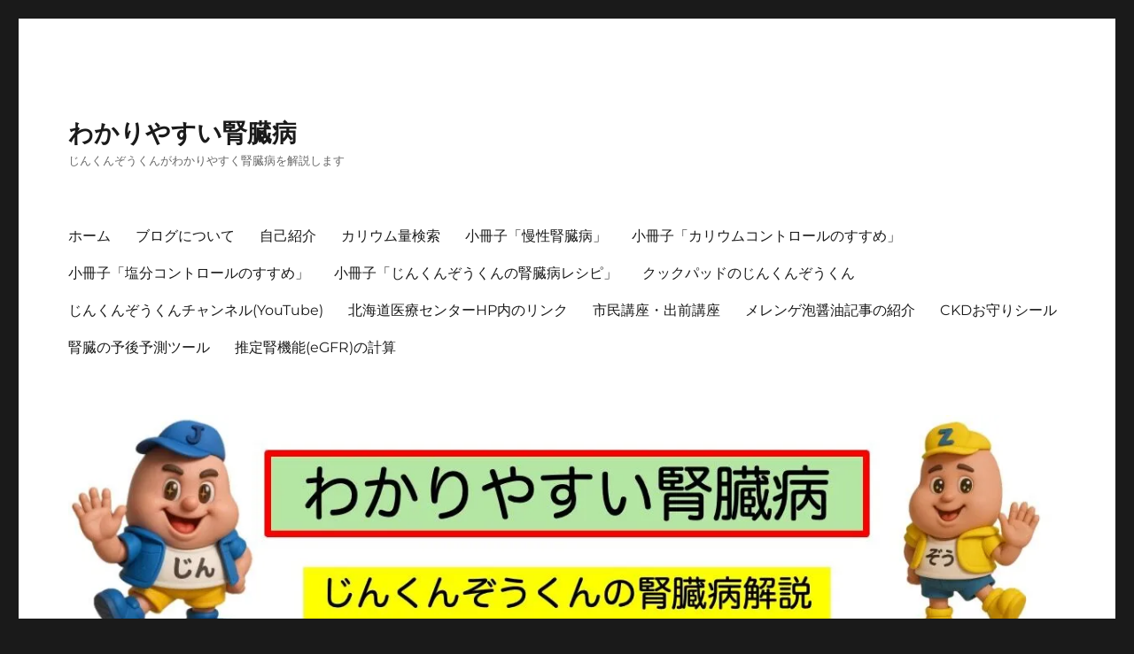

--- FILE ---
content_type: text/html; charset=UTF-8
request_url: http://blog.jinzo.net/wp/2016/08/
body_size: 26454
content:
<!DOCTYPE html>
<html lang="ja" class="no-js">
<head>
	<meta charset="UTF-8">
	<meta name="viewport" content="width=device-width, initial-scale=1.0">
	<link rel="profile" href="https://gmpg.org/xfn/11">
		<script>(function(html){html.className = html.className.replace(/\bno-js\b/,'js')})(document.documentElement);</script>
<title>2016年8月 &#8211; わかりやすい腎臓病</title>
<meta name='robots' content='max-image-preview:large' />
	<style>img:is([sizes="auto" i], [sizes^="auto," i]) { contain-intrinsic-size: 3000px 1500px }</style>
	<link rel='dns-prefetch' href='//cdn.jsdelivr.net' />
<link rel='dns-prefetch' href='//stats.wp.com' />
<link rel='dns-prefetch' href='//v0.wordpress.com' />
<link rel='preconnect' href='//i0.wp.com' />
<link rel="alternate" type="application/rss+xml" title="わかりやすい腎臓病 &raquo; フィード" href="https://blog.jinzo.net/wp/feed/" />
<link rel="alternate" type="application/rss+xml" title="わかりやすい腎臓病 &raquo; コメントフィード" href="https://blog.jinzo.net/wp/comments/feed/" />
<script>
window._wpemojiSettings = {"baseUrl":"https:\/\/s.w.org\/images\/core\/emoji\/16.0.1\/72x72\/","ext":".png","svgUrl":"https:\/\/s.w.org\/images\/core\/emoji\/16.0.1\/svg\/","svgExt":".svg","source":{"concatemoji":"http:\/\/blog.jinzo.net\/wp\/wp-includes\/js\/wp-emoji-release.min.js?ver=6.8.3"}};
/*! This file is auto-generated */
!function(s,n){var o,i,e;function c(e){try{var t={supportTests:e,timestamp:(new Date).valueOf()};sessionStorage.setItem(o,JSON.stringify(t))}catch(e){}}function p(e,t,n){e.clearRect(0,0,e.canvas.width,e.canvas.height),e.fillText(t,0,0);var t=new Uint32Array(e.getImageData(0,0,e.canvas.width,e.canvas.height).data),a=(e.clearRect(0,0,e.canvas.width,e.canvas.height),e.fillText(n,0,0),new Uint32Array(e.getImageData(0,0,e.canvas.width,e.canvas.height).data));return t.every(function(e,t){return e===a[t]})}function u(e,t){e.clearRect(0,0,e.canvas.width,e.canvas.height),e.fillText(t,0,0);for(var n=e.getImageData(16,16,1,1),a=0;a<n.data.length;a++)if(0!==n.data[a])return!1;return!0}function f(e,t,n,a){switch(t){case"flag":return n(e,"\ud83c\udff3\ufe0f\u200d\u26a7\ufe0f","\ud83c\udff3\ufe0f\u200b\u26a7\ufe0f")?!1:!n(e,"\ud83c\udde8\ud83c\uddf6","\ud83c\udde8\u200b\ud83c\uddf6")&&!n(e,"\ud83c\udff4\udb40\udc67\udb40\udc62\udb40\udc65\udb40\udc6e\udb40\udc67\udb40\udc7f","\ud83c\udff4\u200b\udb40\udc67\u200b\udb40\udc62\u200b\udb40\udc65\u200b\udb40\udc6e\u200b\udb40\udc67\u200b\udb40\udc7f");case"emoji":return!a(e,"\ud83e\udedf")}return!1}function g(e,t,n,a){var r="undefined"!=typeof WorkerGlobalScope&&self instanceof WorkerGlobalScope?new OffscreenCanvas(300,150):s.createElement("canvas"),o=r.getContext("2d",{willReadFrequently:!0}),i=(o.textBaseline="top",o.font="600 32px Arial",{});return e.forEach(function(e){i[e]=t(o,e,n,a)}),i}function t(e){var t=s.createElement("script");t.src=e,t.defer=!0,s.head.appendChild(t)}"undefined"!=typeof Promise&&(o="wpEmojiSettingsSupports",i=["flag","emoji"],n.supports={everything:!0,everythingExceptFlag:!0},e=new Promise(function(e){s.addEventListener("DOMContentLoaded",e,{once:!0})}),new Promise(function(t){var n=function(){try{var e=JSON.parse(sessionStorage.getItem(o));if("object"==typeof e&&"number"==typeof e.timestamp&&(new Date).valueOf()<e.timestamp+604800&&"object"==typeof e.supportTests)return e.supportTests}catch(e){}return null}();if(!n){if("undefined"!=typeof Worker&&"undefined"!=typeof OffscreenCanvas&&"undefined"!=typeof URL&&URL.createObjectURL&&"undefined"!=typeof Blob)try{var e="postMessage("+g.toString()+"("+[JSON.stringify(i),f.toString(),p.toString(),u.toString()].join(",")+"));",a=new Blob([e],{type:"text/javascript"}),r=new Worker(URL.createObjectURL(a),{name:"wpTestEmojiSupports"});return void(r.onmessage=function(e){c(n=e.data),r.terminate(),t(n)})}catch(e){}c(n=g(i,f,p,u))}t(n)}).then(function(e){for(var t in e)n.supports[t]=e[t],n.supports.everything=n.supports.everything&&n.supports[t],"flag"!==t&&(n.supports.everythingExceptFlag=n.supports.everythingExceptFlag&&n.supports[t]);n.supports.everythingExceptFlag=n.supports.everythingExceptFlag&&!n.supports.flag,n.DOMReady=!1,n.readyCallback=function(){n.DOMReady=!0}}).then(function(){return e}).then(function(){var e;n.supports.everything||(n.readyCallback(),(e=n.source||{}).concatemoji?t(e.concatemoji):e.wpemoji&&e.twemoji&&(t(e.twemoji),t(e.wpemoji)))}))}((window,document),window._wpemojiSettings);
</script>
<link rel='stylesheet' id='twentysixteen-jetpack-css' href='http://blog.jinzo.net/wp/wp-content/plugins/jetpack/modules/theme-tools/compat/twentysixteen.css?ver=15.4' media='all' />
<style id='wp-emoji-styles-inline-css'>

	img.wp-smiley, img.emoji {
		display: inline !important;
		border: none !important;
		box-shadow: none !important;
		height: 1em !important;
		width: 1em !important;
		margin: 0 0.07em !important;
		vertical-align: -0.1em !important;
		background: none !important;
		padding: 0 !important;
	}
</style>
<link rel='stylesheet' id='wp-block-library-css' href='http://blog.jinzo.net/wp/wp-includes/css/dist/block-library/style.min.css?ver=6.8.3' media='all' />
<style id='wp-block-library-theme-inline-css'>
.wp-block-audio :where(figcaption){color:#555;font-size:13px;text-align:center}.is-dark-theme .wp-block-audio :where(figcaption){color:#ffffffa6}.wp-block-audio{margin:0 0 1em}.wp-block-code{border:1px solid #ccc;border-radius:4px;font-family:Menlo,Consolas,monaco,monospace;padding:.8em 1em}.wp-block-embed :where(figcaption){color:#555;font-size:13px;text-align:center}.is-dark-theme .wp-block-embed :where(figcaption){color:#ffffffa6}.wp-block-embed{margin:0 0 1em}.blocks-gallery-caption{color:#555;font-size:13px;text-align:center}.is-dark-theme .blocks-gallery-caption{color:#ffffffa6}:root :where(.wp-block-image figcaption){color:#555;font-size:13px;text-align:center}.is-dark-theme :root :where(.wp-block-image figcaption){color:#ffffffa6}.wp-block-image{margin:0 0 1em}.wp-block-pullquote{border-bottom:4px solid;border-top:4px solid;color:currentColor;margin-bottom:1.75em}.wp-block-pullquote cite,.wp-block-pullquote footer,.wp-block-pullquote__citation{color:currentColor;font-size:.8125em;font-style:normal;text-transform:uppercase}.wp-block-quote{border-left:.25em solid;margin:0 0 1.75em;padding-left:1em}.wp-block-quote cite,.wp-block-quote footer{color:currentColor;font-size:.8125em;font-style:normal;position:relative}.wp-block-quote:where(.has-text-align-right){border-left:none;border-right:.25em solid;padding-left:0;padding-right:1em}.wp-block-quote:where(.has-text-align-center){border:none;padding-left:0}.wp-block-quote.is-large,.wp-block-quote.is-style-large,.wp-block-quote:where(.is-style-plain){border:none}.wp-block-search .wp-block-search__label{font-weight:700}.wp-block-search__button{border:1px solid #ccc;padding:.375em .625em}:where(.wp-block-group.has-background){padding:1.25em 2.375em}.wp-block-separator.has-css-opacity{opacity:.4}.wp-block-separator{border:none;border-bottom:2px solid;margin-left:auto;margin-right:auto}.wp-block-separator.has-alpha-channel-opacity{opacity:1}.wp-block-separator:not(.is-style-wide):not(.is-style-dots){width:100px}.wp-block-separator.has-background:not(.is-style-dots){border-bottom:none;height:1px}.wp-block-separator.has-background:not(.is-style-wide):not(.is-style-dots){height:2px}.wp-block-table{margin:0 0 1em}.wp-block-table td,.wp-block-table th{word-break:normal}.wp-block-table :where(figcaption){color:#555;font-size:13px;text-align:center}.is-dark-theme .wp-block-table :where(figcaption){color:#ffffffa6}.wp-block-video :where(figcaption){color:#555;font-size:13px;text-align:center}.is-dark-theme .wp-block-video :where(figcaption){color:#ffffffa6}.wp-block-video{margin:0 0 1em}:root :where(.wp-block-template-part.has-background){margin-bottom:0;margin-top:0;padding:1.25em 2.375em}
</style>
<style id='classic-theme-styles-inline-css'>
/*! This file is auto-generated */
.wp-block-button__link{color:#fff;background-color:#32373c;border-radius:9999px;box-shadow:none;text-decoration:none;padding:calc(.667em + 2px) calc(1.333em + 2px);font-size:1.125em}.wp-block-file__button{background:#32373c;color:#fff;text-decoration:none}
</style>
<link rel='stylesheet' id='mediaelement-css' href='http://blog.jinzo.net/wp/wp-includes/js/mediaelement/mediaelementplayer-legacy.min.css?ver=4.2.17' media='all' />
<link rel='stylesheet' id='wp-mediaelement-css' href='http://blog.jinzo.net/wp/wp-includes/js/mediaelement/wp-mediaelement.min.css?ver=6.8.3' media='all' />
<style id='jetpack-sharing-buttons-style-inline-css'>
.jetpack-sharing-buttons__services-list{display:flex;flex-direction:row;flex-wrap:wrap;gap:0;list-style-type:none;margin:5px;padding:0}.jetpack-sharing-buttons__services-list.has-small-icon-size{font-size:12px}.jetpack-sharing-buttons__services-list.has-normal-icon-size{font-size:16px}.jetpack-sharing-buttons__services-list.has-large-icon-size{font-size:24px}.jetpack-sharing-buttons__services-list.has-huge-icon-size{font-size:36px}@media print{.jetpack-sharing-buttons__services-list{display:none!important}}.editor-styles-wrapper .wp-block-jetpack-sharing-buttons{gap:0;padding-inline-start:0}ul.jetpack-sharing-buttons__services-list.has-background{padding:1.25em 2.375em}
</style>
<style id='global-styles-inline-css'>
:root{--wp--preset--aspect-ratio--square: 1;--wp--preset--aspect-ratio--4-3: 4/3;--wp--preset--aspect-ratio--3-4: 3/4;--wp--preset--aspect-ratio--3-2: 3/2;--wp--preset--aspect-ratio--2-3: 2/3;--wp--preset--aspect-ratio--16-9: 16/9;--wp--preset--aspect-ratio--9-16: 9/16;--wp--preset--color--black: #000000;--wp--preset--color--cyan-bluish-gray: #abb8c3;--wp--preset--color--white: #fff;--wp--preset--color--pale-pink: #f78da7;--wp--preset--color--vivid-red: #cf2e2e;--wp--preset--color--luminous-vivid-orange: #ff6900;--wp--preset--color--luminous-vivid-amber: #fcb900;--wp--preset--color--light-green-cyan: #7bdcb5;--wp--preset--color--vivid-green-cyan: #00d084;--wp--preset--color--pale-cyan-blue: #8ed1fc;--wp--preset--color--vivid-cyan-blue: #0693e3;--wp--preset--color--vivid-purple: #9b51e0;--wp--preset--color--dark-gray: #1a1a1a;--wp--preset--color--medium-gray: #686868;--wp--preset--color--light-gray: #e5e5e5;--wp--preset--color--blue-gray: #4d545c;--wp--preset--color--bright-blue: #007acc;--wp--preset--color--light-blue: #9adffd;--wp--preset--color--dark-brown: #402b30;--wp--preset--color--medium-brown: #774e24;--wp--preset--color--dark-red: #640c1f;--wp--preset--color--bright-red: #ff675f;--wp--preset--color--yellow: #ffef8e;--wp--preset--gradient--vivid-cyan-blue-to-vivid-purple: linear-gradient(135deg,rgba(6,147,227,1) 0%,rgb(155,81,224) 100%);--wp--preset--gradient--light-green-cyan-to-vivid-green-cyan: linear-gradient(135deg,rgb(122,220,180) 0%,rgb(0,208,130) 100%);--wp--preset--gradient--luminous-vivid-amber-to-luminous-vivid-orange: linear-gradient(135deg,rgba(252,185,0,1) 0%,rgba(255,105,0,1) 100%);--wp--preset--gradient--luminous-vivid-orange-to-vivid-red: linear-gradient(135deg,rgba(255,105,0,1) 0%,rgb(207,46,46) 100%);--wp--preset--gradient--very-light-gray-to-cyan-bluish-gray: linear-gradient(135deg,rgb(238,238,238) 0%,rgb(169,184,195) 100%);--wp--preset--gradient--cool-to-warm-spectrum: linear-gradient(135deg,rgb(74,234,220) 0%,rgb(151,120,209) 20%,rgb(207,42,186) 40%,rgb(238,44,130) 60%,rgb(251,105,98) 80%,rgb(254,248,76) 100%);--wp--preset--gradient--blush-light-purple: linear-gradient(135deg,rgb(255,206,236) 0%,rgb(152,150,240) 100%);--wp--preset--gradient--blush-bordeaux: linear-gradient(135deg,rgb(254,205,165) 0%,rgb(254,45,45) 50%,rgb(107,0,62) 100%);--wp--preset--gradient--luminous-dusk: linear-gradient(135deg,rgb(255,203,112) 0%,rgb(199,81,192) 50%,rgb(65,88,208) 100%);--wp--preset--gradient--pale-ocean: linear-gradient(135deg,rgb(255,245,203) 0%,rgb(182,227,212) 50%,rgb(51,167,181) 100%);--wp--preset--gradient--electric-grass: linear-gradient(135deg,rgb(202,248,128) 0%,rgb(113,206,126) 100%);--wp--preset--gradient--midnight: linear-gradient(135deg,rgb(2,3,129) 0%,rgb(40,116,252) 100%);--wp--preset--font-size--small: 13px;--wp--preset--font-size--medium: 20px;--wp--preset--font-size--large: 36px;--wp--preset--font-size--x-large: 42px;--wp--preset--spacing--20: 0.44rem;--wp--preset--spacing--30: 0.67rem;--wp--preset--spacing--40: 1rem;--wp--preset--spacing--50: 1.5rem;--wp--preset--spacing--60: 2.25rem;--wp--preset--spacing--70: 3.38rem;--wp--preset--spacing--80: 5.06rem;--wp--preset--shadow--natural: 6px 6px 9px rgba(0, 0, 0, 0.2);--wp--preset--shadow--deep: 12px 12px 50px rgba(0, 0, 0, 0.4);--wp--preset--shadow--sharp: 6px 6px 0px rgba(0, 0, 0, 0.2);--wp--preset--shadow--outlined: 6px 6px 0px -3px rgba(255, 255, 255, 1), 6px 6px rgba(0, 0, 0, 1);--wp--preset--shadow--crisp: 6px 6px 0px rgba(0, 0, 0, 1);}:where(.is-layout-flex){gap: 0.5em;}:where(.is-layout-grid){gap: 0.5em;}body .is-layout-flex{display: flex;}.is-layout-flex{flex-wrap: wrap;align-items: center;}.is-layout-flex > :is(*, div){margin: 0;}body .is-layout-grid{display: grid;}.is-layout-grid > :is(*, div){margin: 0;}:where(.wp-block-columns.is-layout-flex){gap: 2em;}:where(.wp-block-columns.is-layout-grid){gap: 2em;}:where(.wp-block-post-template.is-layout-flex){gap: 1.25em;}:where(.wp-block-post-template.is-layout-grid){gap: 1.25em;}.has-black-color{color: var(--wp--preset--color--black) !important;}.has-cyan-bluish-gray-color{color: var(--wp--preset--color--cyan-bluish-gray) !important;}.has-white-color{color: var(--wp--preset--color--white) !important;}.has-pale-pink-color{color: var(--wp--preset--color--pale-pink) !important;}.has-vivid-red-color{color: var(--wp--preset--color--vivid-red) !important;}.has-luminous-vivid-orange-color{color: var(--wp--preset--color--luminous-vivid-orange) !important;}.has-luminous-vivid-amber-color{color: var(--wp--preset--color--luminous-vivid-amber) !important;}.has-light-green-cyan-color{color: var(--wp--preset--color--light-green-cyan) !important;}.has-vivid-green-cyan-color{color: var(--wp--preset--color--vivid-green-cyan) !important;}.has-pale-cyan-blue-color{color: var(--wp--preset--color--pale-cyan-blue) !important;}.has-vivid-cyan-blue-color{color: var(--wp--preset--color--vivid-cyan-blue) !important;}.has-vivid-purple-color{color: var(--wp--preset--color--vivid-purple) !important;}.has-black-background-color{background-color: var(--wp--preset--color--black) !important;}.has-cyan-bluish-gray-background-color{background-color: var(--wp--preset--color--cyan-bluish-gray) !important;}.has-white-background-color{background-color: var(--wp--preset--color--white) !important;}.has-pale-pink-background-color{background-color: var(--wp--preset--color--pale-pink) !important;}.has-vivid-red-background-color{background-color: var(--wp--preset--color--vivid-red) !important;}.has-luminous-vivid-orange-background-color{background-color: var(--wp--preset--color--luminous-vivid-orange) !important;}.has-luminous-vivid-amber-background-color{background-color: var(--wp--preset--color--luminous-vivid-amber) !important;}.has-light-green-cyan-background-color{background-color: var(--wp--preset--color--light-green-cyan) !important;}.has-vivid-green-cyan-background-color{background-color: var(--wp--preset--color--vivid-green-cyan) !important;}.has-pale-cyan-blue-background-color{background-color: var(--wp--preset--color--pale-cyan-blue) !important;}.has-vivid-cyan-blue-background-color{background-color: var(--wp--preset--color--vivid-cyan-blue) !important;}.has-vivid-purple-background-color{background-color: var(--wp--preset--color--vivid-purple) !important;}.has-black-border-color{border-color: var(--wp--preset--color--black) !important;}.has-cyan-bluish-gray-border-color{border-color: var(--wp--preset--color--cyan-bluish-gray) !important;}.has-white-border-color{border-color: var(--wp--preset--color--white) !important;}.has-pale-pink-border-color{border-color: var(--wp--preset--color--pale-pink) !important;}.has-vivid-red-border-color{border-color: var(--wp--preset--color--vivid-red) !important;}.has-luminous-vivid-orange-border-color{border-color: var(--wp--preset--color--luminous-vivid-orange) !important;}.has-luminous-vivid-amber-border-color{border-color: var(--wp--preset--color--luminous-vivid-amber) !important;}.has-light-green-cyan-border-color{border-color: var(--wp--preset--color--light-green-cyan) !important;}.has-vivid-green-cyan-border-color{border-color: var(--wp--preset--color--vivid-green-cyan) !important;}.has-pale-cyan-blue-border-color{border-color: var(--wp--preset--color--pale-cyan-blue) !important;}.has-vivid-cyan-blue-border-color{border-color: var(--wp--preset--color--vivid-cyan-blue) !important;}.has-vivid-purple-border-color{border-color: var(--wp--preset--color--vivid-purple) !important;}.has-vivid-cyan-blue-to-vivid-purple-gradient-background{background: var(--wp--preset--gradient--vivid-cyan-blue-to-vivid-purple) !important;}.has-light-green-cyan-to-vivid-green-cyan-gradient-background{background: var(--wp--preset--gradient--light-green-cyan-to-vivid-green-cyan) !important;}.has-luminous-vivid-amber-to-luminous-vivid-orange-gradient-background{background: var(--wp--preset--gradient--luminous-vivid-amber-to-luminous-vivid-orange) !important;}.has-luminous-vivid-orange-to-vivid-red-gradient-background{background: var(--wp--preset--gradient--luminous-vivid-orange-to-vivid-red) !important;}.has-very-light-gray-to-cyan-bluish-gray-gradient-background{background: var(--wp--preset--gradient--very-light-gray-to-cyan-bluish-gray) !important;}.has-cool-to-warm-spectrum-gradient-background{background: var(--wp--preset--gradient--cool-to-warm-spectrum) !important;}.has-blush-light-purple-gradient-background{background: var(--wp--preset--gradient--blush-light-purple) !important;}.has-blush-bordeaux-gradient-background{background: var(--wp--preset--gradient--blush-bordeaux) !important;}.has-luminous-dusk-gradient-background{background: var(--wp--preset--gradient--luminous-dusk) !important;}.has-pale-ocean-gradient-background{background: var(--wp--preset--gradient--pale-ocean) !important;}.has-electric-grass-gradient-background{background: var(--wp--preset--gradient--electric-grass) !important;}.has-midnight-gradient-background{background: var(--wp--preset--gradient--midnight) !important;}.has-small-font-size{font-size: var(--wp--preset--font-size--small) !important;}.has-medium-font-size{font-size: var(--wp--preset--font-size--medium) !important;}.has-large-font-size{font-size: var(--wp--preset--font-size--large) !important;}.has-x-large-font-size{font-size: var(--wp--preset--font-size--x-large) !important;}
:where(.wp-block-post-template.is-layout-flex){gap: 1.25em;}:where(.wp-block-post-template.is-layout-grid){gap: 1.25em;}
:where(.wp-block-columns.is-layout-flex){gap: 2em;}:where(.wp-block-columns.is-layout-grid){gap: 2em;}
:root :where(.wp-block-pullquote){font-size: 1.5em;line-height: 1.6;}
</style>
<style id='egfr-style-inline-css'>
.egfr-app { max-width: 860px; margin: 1rem auto; padding: 1rem; border: 1px solid #eee; border-radius: 12px; background:#fff; }
.egfr-form { margin: 1rem 0; }
.egfr-row { display: grid; grid-template-columns: 1fr 1fr auto; gap: .5rem; margin-bottom: .5rem; align-items: center; }
.egfr-row input {
  width: 100%; padding: .6rem .7rem; border: 1px solid #ccc !important; border-radius: 6px;
  background:#ffffff !important; color:#111 !important;
}
.egfr-controls, .egfr-csv { display:block; margin:.6rem 0; }
.egfr-controls select { padding:.4rem .6rem; }
.egfr-range-info { color:#555; font-size:.9rem; margin-left:.4rem; }
.egfr-csv-actions { display:flex; gap:.5rem; align-items:center; margin-top:.4rem; }
.egfr-actions { display: flex; gap: .5rem; flex-wrap: wrap; margin-top: .5rem; }
.egfr-actions button, .egfr-row .egfr-del, .egfr-save, .egfr-csv-actions button {
  padding: .6rem .8rem; border-radius: 8px; border: 1px solid #bbb !important;
  background:#f5f5f5 !important; color:#222 !important; cursor:pointer;
}
.egfr-actions button:hover, .egfr-row .egfr-del:hover, .egfr-save:hover, .egfr-csv-actions button:hover { background:#e9e9e9 !important; }
.egfr-note, .egfr-disclaimer { color:#444; font-size:.92rem; }
.egfr-chart-wrap { margin-top: 12px; }
.egfr-chart-head { display:flex; justify-content:space-between; align-items:center; margin-bottom:6px; }
.egfr-caption { margin-top: 6px; font-size: .92rem; color:#333; }
details.egfr-csv-hint { margin-top:.3rem; }
details.egfr-csv-hint pre { background:#fafafa; border:1px solid #eee; padding:.5rem; border-radius:6px; }
</style>
<link rel='stylesheet' id='twentysixteen-fonts-css' href='http://blog.jinzo.net/wp/wp-content/themes/twentysixteen/fonts/merriweather-plus-montserrat-plus-inconsolata.css?ver=20230328' media='all' />
<link rel='stylesheet' id='genericons-css' href='http://blog.jinzo.net/wp/wp-content/plugins/jetpack/_inc/genericons/genericons/genericons.css?ver=3.1' media='all' />
<link rel='stylesheet' id='twentysixteen-style-css' href='http://blog.jinzo.net/wp/wp-content/themes/twentysixteen/style.css?ver=20250415' media='all' />
<link rel='stylesheet' id='twentysixteen-block-style-css' href='http://blog.jinzo.net/wp/wp-content/themes/twentysixteen/css/blocks.css?ver=20240817' media='all' />
<!--[if lt IE 10]>
<link rel='stylesheet' id='twentysixteen-ie-css' href='http://blog.jinzo.net/wp/wp-content/themes/twentysixteen/css/ie.css?ver=20170530' media='all' />
<![endif]-->
<!--[if lt IE 9]>
<link rel='stylesheet' id='twentysixteen-ie8-css' href='http://blog.jinzo.net/wp/wp-content/themes/twentysixteen/css/ie8.css?ver=20170530' media='all' />
<![endif]-->
<!--[if lt IE 8]>
<link rel='stylesheet' id='twentysixteen-ie7-css' href='http://blog.jinzo.net/wp/wp-content/themes/twentysixteen/css/ie7.css?ver=20170530' media='all' />
<![endif]-->
<link rel='stylesheet' id='tablepress-default-css' href='http://blog.jinzo.net/wp/wp-content/plugins/tablepress/css/build/default.css?ver=3.1.3' media='all' />
<!--[if lt IE 9]>
<script src="http://blog.jinzo.net/wp/wp-content/themes/twentysixteen/js/html5.js?ver=3.7.3" id="twentysixteen-html5-js"></script>
<![endif]-->
<script src="http://blog.jinzo.net/wp/wp-includes/js/jquery/jquery.min.js?ver=3.7.1" id="jquery-core-js"></script>
<script src="http://blog.jinzo.net/wp/wp-includes/js/jquery/jquery-migrate.min.js?ver=3.4.1" id="jquery-migrate-js"></script>
<script id="twentysixteen-script-js-extra">
var screenReaderText = {"expand":"\u30b5\u30d6\u30e1\u30cb\u30e5\u30fc\u3092\u5c55\u958b","collapse":"\u30b5\u30d6\u30e1\u30cb\u30e5\u30fc\u3092\u9589\u3058\u308b"};
</script>
<script src="http://blog.jinzo.net/wp/wp-content/themes/twentysixteen/js/functions.js?ver=20230629" id="twentysixteen-script-js" defer data-wp-strategy="defer"></script>
<link rel="https://api.w.org/" href="https://blog.jinzo.net/wp/wp-json/" /><link rel="EditURI" type="application/rsd+xml" title="RSD" href="https://blog.jinzo.net/wp/xmlrpc.php?rsd" />
<meta name="generator" content="WordPress 6.8.3" />
	<style>img#wpstats{display:none}</style>
		<style>.recentcomments a{display:inline !important;padding:0 !important;margin:0 !important;}</style>
<!-- Jetpack Open Graph Tags -->
<meta property="og:type" content="website" />
<meta property="og:title" content="2016年8月 &#8211; わかりやすい腎臓病" />
<meta property="og:site_name" content="わかりやすい腎臓病" />
<meta property="og:image" content="https://i0.wp.com/blog.jinzo.net/wp/wp-content/uploads/2016/04/cropped-d39f4c9ded7765fc2447ae11ce7d1027.jpg?fit=512%2C512&#038;ssl=1" />
<meta property="og:image:width" content="512" />
<meta property="og:image:height" content="512" />
<meta property="og:image:alt" content="" />
<meta property="og:locale" content="ja_JP" />

<!-- End Jetpack Open Graph Tags -->
<link rel="icon" href="https://i0.wp.com/blog.jinzo.net/wp/wp-content/uploads/2016/04/cropped-d39f4c9ded7765fc2447ae11ce7d1027.jpg?fit=32%2C32&#038;ssl=1" sizes="32x32" />
<link rel="icon" href="https://i0.wp.com/blog.jinzo.net/wp/wp-content/uploads/2016/04/cropped-d39f4c9ded7765fc2447ae11ce7d1027.jpg?fit=192%2C192&#038;ssl=1" sizes="192x192" />
<link rel="apple-touch-icon" href="https://i0.wp.com/blog.jinzo.net/wp/wp-content/uploads/2016/04/cropped-d39f4c9ded7765fc2447ae11ce7d1027.jpg?fit=180%2C180&#038;ssl=1" />
<meta name="msapplication-TileImage" content="https://i0.wp.com/blog.jinzo.net/wp/wp-content/uploads/2016/04/cropped-d39f4c9ded7765fc2447ae11ce7d1027.jpg?fit=270%2C270&#038;ssl=1" />
</head>

<body class="archive date wp-embed-responsive wp-theme-twentysixteen hfeed">
<div id="page" class="site">
	<div class="site-inner">
		<a class="skip-link screen-reader-text" href="#content">
			コンテンツへスキップ		</a>

		<header id="masthead" class="site-header">
			<div class="site-header-main">
				<div class="site-branding">
																					<p class="site-title"><a href="https://blog.jinzo.net/wp/" rel="home" >わかりやすい腎臓病</a></p>
												<p class="site-description">じんくんぞうくんがわかりやすく腎臓病を解説します</p>
									</div><!-- .site-branding -->

									<button id="menu-toggle" class="menu-toggle">メニュー</button>

					<div id="site-header-menu" class="site-header-menu">
													<nav id="site-navigation" class="main-navigation" aria-label="メインメニュー">
								<div class="menu-global-navigation-container"><ul id="menu-global-navigation" class="primary-menu"><li id="menu-item-24" class="menu-item menu-item-type-custom menu-item-object-custom menu-item-24"><a href="http://blog.jinzo.net/wp/">ホーム</a></li>
<li id="menu-item-25" class="menu-item menu-item-type-post_type menu-item-object-page menu-item-25"><a href="https://blog.jinzo.net/wp/%e3%81%93%e3%81%ae%e3%83%96%e3%83%ad%e3%82%b0%e3%81%ab%e3%81%a4%e3%81%84%e3%81%a6/">ブログについて</a></li>
<li id="menu-item-28" class="menu-item menu-item-type-post_type menu-item-object-page menu-item-28"><a href="https://blog.jinzo.net/wp/%e8%87%aa%e5%b7%b1%e7%b4%b9%e4%bb%8b/">自己紹介</a></li>
<li id="menu-item-1485" class="menu-item menu-item-type-post_type menu-item-object-page menu-item-1485"><a href="https://blog.jinzo.net/wp/%e3%82%ab%e3%83%aa%e3%82%a6%e3%83%a0%e9%87%8f%e3%81%ab%e3%81%a4%e3%81%84%e3%81%a6/">カリウム量検索</a></li>
<li id="menu-item-216" class="menu-item menu-item-type-post_type menu-item-object-page menu-item-216"><a href="https://blog.jinzo.net/wp/%e5%b0%8f%e5%86%8a%e5%ad%90%e3%80%8c%e6%85%a2%e6%80%a7%e8%85%8e%e8%87%93%e7%97%85%e3%80%8d/">小冊子「慢性腎臓病」</a></li>
<li id="menu-item-217" class="menu-item menu-item-type-post_type menu-item-object-page menu-item-217"><a href="https://blog.jinzo.net/wp/%e5%b0%8f%e5%86%8a%e5%ad%90%e3%80%8c%e3%82%ab%e3%83%aa%e3%82%a6%e3%83%a0%e3%82%b3%e3%83%b3%e3%83%88%e3%83%ad%e3%83%bc%e3%83%ab%e3%81%ae%e3%81%99%e3%81%99%e3%82%81%e3%80%8d/">小冊子「カリウムコントロールのすすめ」</a></li>
<li id="menu-item-483" class="menu-item menu-item-type-post_type menu-item-object-page menu-item-483"><a href="https://blog.jinzo.net/wp/%e5%b0%8f%e5%86%8a%e5%ad%90%e3%80%8c%e5%a1%a9%e5%88%86%e3%82%b3%e3%83%b3%e3%83%88%e3%83%ad%e3%83%bc%e3%83%ab%e3%81%ae%e3%81%99%e3%81%99%e3%82%81%e3%80%8d/">小冊子「塩分コントロールのすすめ」</a></li>
<li id="menu-item-728" class="menu-item menu-item-type-post_type menu-item-object-page menu-item-728"><a href="https://blog.jinzo.net/wp/%e5%b0%8f%e5%86%8a%e5%ad%90%e3%80%8c%e3%81%98%e3%82%93%e3%81%8f%e3%82%93%e3%81%9e%e3%81%86%e3%81%8f%e3%82%93%e3%81%ae%e8%85%8e%e8%87%93%e7%97%85%e3%83%ac%e3%82%b7%e3%83%94%e3%80%8d/">小冊子「じんくんぞうくんの腎臓病レシピ」</a></li>
<li id="menu-item-588" class="menu-item menu-item-type-post_type menu-item-object-page menu-item-588"><a href="https://blog.jinzo.net/wp/%e3%82%af%e3%83%83%e3%82%af%e3%83%91%e3%83%83%e3%83%89%e3%81%ae%e3%81%98%e3%82%93%e3%81%8f%e3%82%93%e3%81%9e%e3%81%86%e3%81%8f%e3%82%93/">クックパッドのじんくんぞうくん</a></li>
<li id="menu-item-1027" class="menu-item menu-item-type-post_type menu-item-object-page menu-item-1027"><a href="https://blog.jinzo.net/wp/%e3%81%98%e3%82%93%e3%81%8f%e3%82%93%e3%81%9e%e3%81%86%e3%81%8f%e3%82%93%e3%83%81%e3%83%a3%e3%83%b3%e3%83%8d%e3%83%abyoutube/">じんくんぞうくんチャンネル(YouTube)</a></li>
<li id="menu-item-26" class="menu-item menu-item-type-post_type menu-item-object-page menu-item-26"><a href="https://blog.jinzo.net/wp/%e5%8c%97%e6%b5%b7%e9%81%93%e5%8c%bb%e7%99%82%e3%82%bb%e3%83%b3%e3%82%bf%e3%83%bc%e8%85%8e%e8%87%93%e5%86%85%e7%a7%91/">北海道医療センターHP内のリンク</a></li>
<li id="menu-item-293" class="menu-item menu-item-type-post_type menu-item-object-page menu-item-293"><a href="https://blog.jinzo.net/wp/2016%e5%b9%b4%e5%ba%a6%e3%81%ae%e5%b8%82%e6%b0%91%e8%ac%9b%e5%ba%a7%e3%83%bb%e5%87%ba%e5%89%8d%e8%ac%9b%e5%ba%a7/">市民講座・出前講座</a></li>
<li id="menu-item-1080" class="menu-item menu-item-type-post_type menu-item-object-page menu-item-1080"><a href="https://blog.jinzo.net/wp/%e3%83%a1%e3%83%ac%e3%83%b3%e3%82%b2%e6%b3%a1%e9%86%a4%e6%b2%b9%e8%a8%98%e4%ba%8b%e3%81%ae%e7%b4%b9%e4%bb%8b/">メレンゲ泡醤油記事の紹介</a></li>
<li id="menu-item-1287" class="menu-item menu-item-type-post_type menu-item-object-page menu-item-1287"><a href="https://blog.jinzo.net/wp/ckd%e3%81%8a%e5%ae%88%e3%82%8a%e3%82%b7%e3%83%bc%e3%83%ab/">CKDお守りシール</a></li>
<li id="menu-item-1554" class="menu-item menu-item-type-post_type menu-item-object-page menu-item-1554"><a href="https://blog.jinzo.net/wp/1549-2/">腎臓の予後予測ツール</a></li>
<li id="menu-item-1558" class="menu-item menu-item-type-post_type menu-item-object-page menu-item-1558"><a href="https://blog.jinzo.net/wp/%e6%8e%a8%e5%ae%9a%e8%85%8e%e6%a9%9f%e8%83%bdegfr%e3%81%ae%e8%a8%88%e7%ae%97/">推定腎機能(eGFR)の計算</a></li>
</ul></div>							</nav><!-- .main-navigation -->
						
											</div><!-- .site-header-menu -->
							</div><!-- .site-header-main -->

											<div class="header-image">
					<a href="https://blog.jinzo.net/wp/" rel="home" >
						<img src="http://blog.jinzo.net/wp/wp-content/uploads/2025/05/cropped-5621deba8a18b839c7a4321764bb05e8.jpeg" width="1200" height="280" alt="わかりやすい腎臓病" sizes="(max-width: 709px) 85vw, (max-width: 909px) 81vw, (max-width: 1362px) 88vw, 1200px" srcset="https://i0.wp.com/blog.jinzo.net/wp/wp-content/uploads/2025/05/cropped-5621deba8a18b839c7a4321764bb05e8.jpeg?w=1200&amp;ssl=1 1200w, https://i0.wp.com/blog.jinzo.net/wp/wp-content/uploads/2025/05/cropped-5621deba8a18b839c7a4321764bb05e8.jpeg?resize=300%2C70&amp;ssl=1 300w, https://i0.wp.com/blog.jinzo.net/wp/wp-content/uploads/2025/05/cropped-5621deba8a18b839c7a4321764bb05e8.jpeg?resize=1024%2C239&amp;ssl=1 1024w, https://i0.wp.com/blog.jinzo.net/wp/wp-content/uploads/2025/05/cropped-5621deba8a18b839c7a4321764bb05e8.jpeg?resize=768%2C179&amp;ssl=1 768w" decoding="async" fetchpriority="high" />					</a>
				</div><!-- .header-image -->
					</header><!-- .site-header -->

		<div id="content" class="site-content">

	<div id="primary" class="content-area">
		<main id="main" class="site-main">

		
			<header class="page-header">
				<h1 class="page-title">月: <span>2016年8月</span></h1>			</header><!-- .page-header -->

			
<article id="post-225" class="post-225 post type-post status-publish format-standard hentry category-news category-seminar">
	<header class="entry-header">
		
		<h2 class="entry-title"><a href="https://blog.jinzo.net/wp/2016/08/26/%e4%b8%ad%e9%ab%98%e5%b9%b4%e3%81%ae%e3%81%9f%e3%82%81%e3%81%ae%e8%85%8e%e8%87%93%e7%97%85%e8%ac%9b%e5%ba%a7%ef%bc%9aiga%e8%85%8e%e7%97%87%e3%82%92%e9%96%8b%e5%82%ac%e3%81%97%e3%81%be%e3%81%99/" rel="bookmark">中高年のための腎臓病講座：IgA腎症を開催します</a></h2>	</header><!-- .entry-header -->

	
	
	<div class="entry-content">
		<p><img data-recalc-dims="1" decoding="async" data-attachment-id="224" data-permalink="https://blog.jinzo.net/wp/2016/08/26/%e4%b8%ad%e9%ab%98%e5%b9%b4%e3%81%ae%e3%81%9f%e3%82%81%e3%81%ae%e8%85%8e%e8%87%93%e7%97%85%e8%ac%9b%e5%ba%a7%ef%bc%9aiga%e8%85%8e%e7%97%87%e3%82%92%e9%96%8b%e5%82%ac%e3%81%97%e3%81%be%e3%81%99/%e3%82%b9%e3%83%a9%e3%82%a4%e3%83%895/" data-orig-file="https://i0.wp.com/blog.jinzo.net/wp/wp-content/uploads/2016/08/04f86ea9c104d100d663feb8a9a65769.jpg?fit=720%2C1040&amp;ssl=1" data-orig-size="720,1040" data-comments-opened="1" data-image-meta="{&quot;aperture&quot;:&quot;0&quot;,&quot;credit&quot;:&quot;&quot;,&quot;camera&quot;:&quot;&quot;,&quot;caption&quot;:&quot;&quot;,&quot;created_timestamp&quot;:&quot;0&quot;,&quot;copyright&quot;:&quot;&quot;,&quot;focal_length&quot;:&quot;0&quot;,&quot;iso&quot;:&quot;0&quot;,&quot;shutter_speed&quot;:&quot;0&quot;,&quot;title&quot;:&quot;&quot;,&quot;orientation&quot;:&quot;0&quot;}" data-image-title="IgA腎症のイベントちらし" data-image-description="" data-image-caption="" data-medium-file="https://i0.wp.com/blog.jinzo.net/wp/wp-content/uploads/2016/08/04f86ea9c104d100d663feb8a9a65769.jpg?fit=208%2C300&amp;ssl=1" data-large-file="https://i0.wp.com/blog.jinzo.net/wp/wp-content/uploads/2016/08/04f86ea9c104d100d663feb8a9a65769.jpg?fit=709%2C1024&amp;ssl=1" class="alignnone  wp-image-224" src="https://i0.wp.com/blog.jinzo.net/wp/wp-content/uploads/2016/08/04f86ea9c104d100d663feb8a9a65769.jpg?resize=318%2C459&#038;ssl=1" alt="IgA腎症のイベントちらし" width="318" height="459" srcset="https://i0.wp.com/blog.jinzo.net/wp/wp-content/uploads/2016/08/04f86ea9c104d100d663feb8a9a65769.jpg?resize=208%2C300&amp;ssl=1 208w, https://i0.wp.com/blog.jinzo.net/wp/wp-content/uploads/2016/08/04f86ea9c104d100d663feb8a9a65769.jpg?resize=709%2C1024&amp;ssl=1 709w, https://i0.wp.com/blog.jinzo.net/wp/wp-content/uploads/2016/08/04f86ea9c104d100d663feb8a9a65769.jpg?w=720&amp;ssl=1 720w" sizes="(max-width: 318px) 85vw, 318px" /></p>
<p>&nbsp;</p>
<div>「腎炎」という言葉を聞いたことがあるでしょうか？</div>
<div></div>
<div>いろいろな腎炎がありますが、慢性腎炎のなかで、最も多いのが</div>
<div></div>
<h3><span style="color: #ff0000;">「IgA腎症」</span>です。</h3>
<div></div>
<div>「IgA腎症」は、放置しておくと気づいた時には、透析が必要になることもあります。</div>
<div></div>
<div>学校や職場の検診がきっかけで「IgA腎症」と診断される方も結構います。</div>
<div></div>
<div>日本で一番多い腎炎について学んでみませんか？</div>
<div></div>
<h3>今回は<span style="color: #0000ff;">「中高年のための腎臓病講座」</span>として、夜に開催します。</h3>
<div></div>
<div>日中の市民講座は仕事があるので、参加できない方もぜひご参加くださいね。</div>
<div></div>
<div>
<div>参加費は無料で事前登録も不要です。</div>
<div></div>
<div>参加してもいいかなあと思う方は、気軽に参加してくださいね。</div>
</div>
<div></div>
<h3>Facebookのイベントページは<a href="https://www.facebook.com/events/623820391129117/">こちら</a>です。</h3>
<div></div>
<div>☆☆☆☆☆☆☆☆☆☆☆☆☆☆☆☆☆☆</div>
<h3>日時：2016年9月9日（金曜日）</h3>
<h3>開場：午後6時</h3>
<h3>開始：午後6時半</h3>
<h3>終了：午後7時半</h3>
<div>
<h3>場所：札幌市西区山の手5条7丁目1-1</h3>
<h3>北海道医療センター　5階　大会議室</h3>
<div>スピーカー：腎臓内科医長　柴崎跡也</div>
<div>参加費：無料</div>
<div>事前登録：不要</div>
</div>
<div>
<div>☆☆☆☆☆☆☆☆☆☆☆☆☆☆☆☆☆☆</div>
</div>
<div></div>
<p>&nbsp;</p>
<p>&nbsp;</p>
	</div><!-- .entry-content -->

	<footer class="entry-footer">
		<span class="byline"><img alt='' src='https://secure.gravatar.com/avatar/a6176f1f2bb448eee4ba7a81450fd0bcd39e502c5c97b08848b52136e3c0592b?s=49&#038;d=mm&#038;r=g' srcset='https://secure.gravatar.com/avatar/a6176f1f2bb448eee4ba7a81450fd0bcd39e502c5c97b08848b52136e3c0592b?s=98&#038;d=mm&#038;r=g 2x' class='avatar avatar-49 photo' height='49' width='49' decoding='async'/><span class="screen-reader-text">投稿者 </span><span class="author vcard"><a class="url fn n" href="https://blog.jinzo.net/wp/author/sekiya/">sekiya</a></span></span><span class="posted-on"><span class="screen-reader-text">投稿日: </span><a href="https://blog.jinzo.net/wp/2016/08/26/%e4%b8%ad%e9%ab%98%e5%b9%b4%e3%81%ae%e3%81%9f%e3%82%81%e3%81%ae%e8%85%8e%e8%87%93%e7%97%85%e8%ac%9b%e5%ba%a7%ef%bc%9aiga%e8%85%8e%e7%97%87%e3%82%92%e9%96%8b%e5%82%ac%e3%81%97%e3%81%be%e3%81%99/" rel="bookmark"><time class="entry-date published updated" datetime="2016-08-26T18:33:40+09:00">2016年8月26日</time></a></span><span class="cat-links"><span class="screen-reader-text">カテゴリー </span><a href="https://blog.jinzo.net/wp/category/news/" rel="category tag">お知らせ</a>, <a href="https://blog.jinzo.net/wp/category/seminar/" rel="category tag">講演会</a></span><span class="comments-link"><a href="https://blog.jinzo.net/wp/2016/08/26/%e4%b8%ad%e9%ab%98%e5%b9%b4%e3%81%ae%e3%81%9f%e3%82%81%e3%81%ae%e8%85%8e%e8%87%93%e7%97%85%e8%ac%9b%e5%ba%a7%ef%bc%9aiga%e8%85%8e%e7%97%87%e3%82%92%e9%96%8b%e5%82%ac%e3%81%97%e3%81%be%e3%81%99/#respond"><span class="screen-reader-text">中高年のための腎臓病講座：IgA腎症を開催しますに</span>コメント</a></span>			</footer><!-- .entry-footer -->
</article><!-- #post-225 -->

<article id="post-220" class="post-220 post type-post status-publish format-standard hentry category-news category-ckd">
	<header class="entry-header">
		
		<h2 class="entry-title"><a href="https://blog.jinzo.net/wp/2016/08/12/%e5%b0%8f%e5%86%8a%e5%ad%90%e3%82%92%e3%83%80%e3%82%a6%e3%83%b3%e3%83%ad%e3%83%bc%e3%83%89%e3%81%a7%e3%81%8d%e3%82%8b%e3%82%88%e3%81%86%e3%81%ab%e3%81%97%e3%81%be%e3%81%97%e3%81%9f/" rel="bookmark">小冊子ダウンロードできます！</a></h2>	</header><!-- .entry-header -->

	
	
	<div class="entry-content">
		<p><img data-recalc-dims="1" loading="lazy" decoding="async" data-attachment-id="219" data-permalink="https://blog.jinzo.net/wp/2016/08/12/%e5%b0%8f%e5%86%8a%e5%ad%90%e3%82%92%e3%83%80%e3%82%a6%e3%83%b3%e3%83%ad%e3%83%bc%e3%83%89%e3%81%a7%e3%81%8d%e3%82%8b%e3%82%88%e3%81%86%e3%81%ab%e3%81%97%e3%81%be%e3%81%97%e3%81%9f/img_1683/" data-orig-file="https://i0.wp.com/blog.jinzo.net/wp/wp-content/uploads/2016/08/IMG_1683.jpg?fit=3155%2C1991&amp;ssl=1" data-orig-size="3155,1991" data-comments-opened="1" data-image-meta="{&quot;aperture&quot;:&quot;2.2&quot;,&quot;credit&quot;:&quot;&quot;,&quot;camera&quot;:&quot;iPhone 5s&quot;,&quot;caption&quot;:&quot;&quot;,&quot;created_timestamp&quot;:&quot;1470676452&quot;,&quot;copyright&quot;:&quot;&quot;,&quot;focal_length&quot;:&quot;4.15&quot;,&quot;iso&quot;:&quot;64&quot;,&quot;shutter_speed&quot;:&quot;0.033333333333333&quot;,&quot;title&quot;:&quot;&quot;,&quot;orientation&quot;:&quot;1&quot;}" data-image-title="CKD小冊子2冊" data-image-description="" data-image-caption="" data-medium-file="https://i0.wp.com/blog.jinzo.net/wp/wp-content/uploads/2016/08/IMG_1683.jpg?fit=300%2C189&amp;ssl=1" data-large-file="https://i0.wp.com/blog.jinzo.net/wp/wp-content/uploads/2016/08/IMG_1683.jpg?fit=840%2C530&amp;ssl=1" class="alignnone wp-image-219" src="https://i0.wp.com/blog.jinzo.net/wp/wp-content/uploads/2016/08/IMG_1683.jpg?resize=408%2C257&#038;ssl=1" alt="CKD小冊子2冊" width="408" height="257" srcset="https://i0.wp.com/blog.jinzo.net/wp/wp-content/uploads/2016/08/IMG_1683.jpg?resize=300%2C189&amp;ssl=1 300w, https://i0.wp.com/blog.jinzo.net/wp/wp-content/uploads/2016/08/IMG_1683.jpg?resize=768%2C485&amp;ssl=1 768w, https://i0.wp.com/blog.jinzo.net/wp/wp-content/uploads/2016/08/IMG_1683.jpg?resize=1024%2C646&amp;ssl=1 1024w, https://i0.wp.com/blog.jinzo.net/wp/wp-content/uploads/2016/08/IMG_1683.jpg?resize=1200%2C757&amp;ssl=1 1200w, https://i0.wp.com/blog.jinzo.net/wp/wp-content/uploads/2016/08/IMG_1683.jpg?w=1680&amp;ssl=1 1680w, https://i0.wp.com/blog.jinzo.net/wp/wp-content/uploads/2016/08/IMG_1683.jpg?w=2520&amp;ssl=1 2520w" sizes="auto, (max-width: 408px) 85vw, 408px" /></p>
<p>&nbsp;</p>
<p>当院で作成した</p>
<h3>「<span style="color: #99cc00;">慢性腎臓病」</span></h3>
<h3><span style="color: #ff00ff;">「カリウムコントロールのすすすめ」</span></h3>
<p>小冊子は、</p>
<h2>当ブログから<span style="color: #ff0000;">ダウンロードできる</span></h2>
<h2>ようにしました。</h2>
<h3>興味のある方は、</h3>
<h3>上のメニューからダウンロードしてくださいね。</h3>
	</div><!-- .entry-content -->

	<footer class="entry-footer">
		<span class="byline"><img alt='' src='https://secure.gravatar.com/avatar/a6176f1f2bb448eee4ba7a81450fd0bcd39e502c5c97b08848b52136e3c0592b?s=49&#038;d=mm&#038;r=g' srcset='https://secure.gravatar.com/avatar/a6176f1f2bb448eee4ba7a81450fd0bcd39e502c5c97b08848b52136e3c0592b?s=98&#038;d=mm&#038;r=g 2x' class='avatar avatar-49 photo' height='49' width='49' loading='lazy' decoding='async'/><span class="screen-reader-text">投稿者 </span><span class="author vcard"><a class="url fn n" href="https://blog.jinzo.net/wp/author/sekiya/">sekiya</a></span></span><span class="posted-on"><span class="screen-reader-text">投稿日: </span><a href="https://blog.jinzo.net/wp/2016/08/12/%e5%b0%8f%e5%86%8a%e5%ad%90%e3%82%92%e3%83%80%e3%82%a6%e3%83%b3%e3%83%ad%e3%83%bc%e3%83%89%e3%81%a7%e3%81%8d%e3%82%8b%e3%82%88%e3%81%86%e3%81%ab%e3%81%97%e3%81%be%e3%81%97%e3%81%9f/" rel="bookmark"><time class="entry-date published" datetime="2016-08-12T17:07:25+09:00">2016年8月12日</time><time class="updated" datetime="2016-08-12T17:08:08+09:00">2016年8月12日</time></a></span><span class="cat-links"><span class="screen-reader-text">カテゴリー </span><a href="https://blog.jinzo.net/wp/category/news/" rel="category tag">お知らせ</a>, <a href="https://blog.jinzo.net/wp/category/ckd/" rel="category tag">慢性腎臓病</a></span><span class="comments-link"><a href="https://blog.jinzo.net/wp/2016/08/12/%e5%b0%8f%e5%86%8a%e5%ad%90%e3%82%92%e3%83%80%e3%82%a6%e3%83%b3%e3%83%ad%e3%83%bc%e3%83%89%e3%81%a7%e3%81%8d%e3%82%8b%e3%82%88%e3%81%86%e3%81%ab%e3%81%97%e3%81%be%e3%81%97%e3%81%9f/#respond"><span class="screen-reader-text">小冊子ダウンロードできます！に</span>コメント</a></span>			</footer><!-- .entry-footer -->
</article><!-- #post-220 -->

<article id="post-202" class="post-202 post type-post status-publish format-standard hentry category-ckd category-life category-food">
	<header class="entry-header">
		
		<h2 class="entry-title"><a href="https://blog.jinzo.net/wp/2016/08/03/8%e6%9c%881%e6%97%a5%e6%94%be%e9%80%81%e3%81%ae%e3%80%8c%e4%b8%bb%e6%b2%bb%e5%8c%bb%e3%81%8c%e8%a6%8b%e3%81%a4%e3%81%8b%e3%82%8b%e8%a8%ba%e7%99%82%e6%89%80%e3%80%8d%e3%80%80%e8%a6%8b%e3%81%be%e3%81%97/" rel="bookmark">8月1日放送の「主治医が見つかる診療所」　見ましたか？</a></h2>	</header><!-- .entry-header -->

	
	
	<div class="entry-content">
		<p>8月1日放送の「主治医が見つかる診療所」は、</p>
<h3>腎臓病徹底予防シリーズ 第三弾</h3>
<h3><a href="http://www.tv-tokyo.co.jp/shujii/backnumber/160801/index.html">いつまでも元気でいるための最新・最強の腎臓健康法</a></h3>
<div></div>
<div>
<div>慢性腎臓病の治療において、食事療法はとても重要な治療手段です。</div>
<div>食事療法の中でも塩分コントロールが最も重要となります。</div>
<div></div>
<h3>今回の番組は<span style="color: #ff0000;">「塩分」</span>が主役です。</h3>
<h2>◎岩手県では「突撃！　隣のお味噌汁」</h2>
<h2>◎塩分の摂取量を減らして健康になっている町<a href="https://www.city.kure.lg.jp/soshiki/55/ketuatutosyokuji.html">（広島県呉市）</a></h2>
<h2>◎家庭でできる減塩法</h2>
<div></div>
<div>内容はこの三本立てでした。</div>
<div></div>
<h5>家庭でできる減塩法では、慢性腎臓病の教育入院、病診連携で有名な<a href="http://kenkou1.com/medical_list/detail.html?seq=37">近江八幡市立総合医療センター</a>の八田先生が登場しました。</h5>
<div>教育入院で、味覚異常を改善して、家庭でできる減塩法を学んで実践している患者さんを紹介していました。</div>
<div>その患者さんが実践していたのは、</div>
<h3>1.食塩相当量が表示された調味料を購入して、使用するときの塩分量を把握する</h3>
<h3>2.小さじ半分の計量スプーンを活用する</h3>
<h3>3.香りの強い食材で味付け</h3>
<h3>4.だしやスパイスで味付け</h3>
<h3>5.薄味のものから食べる</h3>
<h3>6.食事内容と塩分量を記録</h3>
<h4>減塩生活を<span style="color: #ff0000;">楽しんで実践</span>していました。</h4>
<h4>教育入院で<span style="color: #0000ff;">「味覚をリセット」</span>できるのは、教育入院ならではの効果ですね。</h4>
</div>
	</div><!-- .entry-content -->

	<footer class="entry-footer">
		<span class="byline"><img alt='' src='https://secure.gravatar.com/avatar/a6176f1f2bb448eee4ba7a81450fd0bcd39e502c5c97b08848b52136e3c0592b?s=49&#038;d=mm&#038;r=g' srcset='https://secure.gravatar.com/avatar/a6176f1f2bb448eee4ba7a81450fd0bcd39e502c5c97b08848b52136e3c0592b?s=98&#038;d=mm&#038;r=g 2x' class='avatar avatar-49 photo' height='49' width='49' loading='lazy' decoding='async'/><span class="screen-reader-text">投稿者 </span><span class="author vcard"><a class="url fn n" href="https://blog.jinzo.net/wp/author/sekiya/">sekiya</a></span></span><span class="posted-on"><span class="screen-reader-text">投稿日: </span><a href="https://blog.jinzo.net/wp/2016/08/03/8%e6%9c%881%e6%97%a5%e6%94%be%e9%80%81%e3%81%ae%e3%80%8c%e4%b8%bb%e6%b2%bb%e5%8c%bb%e3%81%8c%e8%a6%8b%e3%81%a4%e3%81%8b%e3%82%8b%e8%a8%ba%e7%99%82%e6%89%80%e3%80%8d%e3%80%80%e8%a6%8b%e3%81%be%e3%81%97/" rel="bookmark"><time class="entry-date published updated" datetime="2016-08-03T08:26:25+09:00">2016年8月3日</time></a></span><span class="cat-links"><span class="screen-reader-text">カテゴリー </span><a href="https://blog.jinzo.net/wp/category/ckd/" rel="category tag">慢性腎臓病</a>, <a href="https://blog.jinzo.net/wp/category/life/" rel="category tag">生活</a>, <a href="https://blog.jinzo.net/wp/category/food/" rel="category tag">食事</a></span><span class="comments-link"><a href="https://blog.jinzo.net/wp/2016/08/03/8%e6%9c%881%e6%97%a5%e6%94%be%e9%80%81%e3%81%ae%e3%80%8c%e4%b8%bb%e6%b2%bb%e5%8c%bb%e3%81%8c%e8%a6%8b%e3%81%a4%e3%81%8b%e3%82%8b%e8%a8%ba%e7%99%82%e6%89%80%e3%80%8d%e3%80%80%e8%a6%8b%e3%81%be%e3%81%97/#respond"><span class="screen-reader-text">8月1日放送の「主治医が見つかる診療所」　見ましたか？に</span>コメント</a></span>			</footer><!-- .entry-footer -->
</article><!-- #post-202 -->

		</main><!-- .site-main -->
	</div><!-- .content-area -->


	<aside id="secondary" class="sidebar widget-area">
		<section id="search-2" class="widget widget_search">
<form role="search" method="get" class="search-form" action="https://blog.jinzo.net/wp/">
	<label>
		<span class="screen-reader-text">
			検索:		</span>
		<input type="search" class="search-field" placeholder="検索&hellip;" value="" name="s" />
	</label>
	<button type="submit" class="search-submit"><span class="screen-reader-text">
		検索	</span></button>
</form>
</section>
		<section id="recent-posts-2" class="widget widget_recent_entries">
		<h2 class="widget-title">最近の投稿</h2><nav aria-label="最近の投稿">
		<ul>
											<li>
					<a href="https://blog.jinzo.net/wp/2026/01/01/%e6%96%b0%e5%b9%b4%e3%81%82%e3%81%91%e3%81%be%e3%81%97%e3%81%a6%e3%81%8a%e3%82%81%e3%81%a7%e3%81%a8%e3%81%86%e3%81%94%e3%81%96%e3%81%84%e3%81%be%e3%81%99%ef%bc%81/">新年あけましておめでとうございます！</a>
									</li>
											<li>
					<a href="https://blog.jinzo.net/wp/2025/12/26/%e7%b3%96%e5%b0%bf%e7%97%85%e3%82%92%e6%94%be%e7%bd%ae%e3%81%97%e3%81%a6%e3%81%84%e3%82%8b%e3%81%a8%e3%80%81%e3%81%a9%e3%81%86%e3%81%aa%e3%82%8b%e3%81%a7%e3%81%97%e3%82%87%e3%81%86%e3%81%8b%ef%bc%9f/">糖尿病を放置していると、どうなるでしょうか？</a>
									</li>
											<li>
					<a href="https://blog.jinzo.net/wp/2025/12/24/%e3%80%8c%e6%98%8e%e6%97%a5%e3%81%8b%e3%82%89%e9%80%8f%e6%9e%90%e3%81%a7%e3%81%99%e3%80%8d%e6%9c%ab%e6%9c%9f%e8%85%8e%e4%b8%8d%e5%85%a8%e3%81%ae%e6%81%90%e6%80%96/">「明日から透析です」末期腎不全の恐怖</a>
									</li>
											<li>
					<a href="https://blog.jinzo.net/wp/2025/08/25/%e3%81%82%e3%81%aa%e3%81%9f%e3%81%af%e3%80%81%e8%87%aa%e5%88%86%e3%81%8c%e3%81%84%e3%81%a4%e9%80%8f%e6%9e%90%e3%81%ab%e3%81%aa%e3%82%8b%e3%81%8b%e3%82%8f%e3%81%8b%e3%82%8a%e3%81%be%e3%81%99%e3%81%8b/">あなたは、自分がいつ透析になるかわかりますか？　腎臓の予後予測ツールの紹介</a>
									</li>
											<li>
					<a href="https://blog.jinzo.net/wp/2025/08/23/%e6%8e%a8%e5%ae%9a%e8%85%8e%e6%a9%9f%e8%83%bdegfr%e3%81%ae%e8%a8%88%e7%ae%97%e3%83%84%e3%83%bc%e3%83%ab%e3%82%92%e5%85%ac%e9%96%8b%e3%81%97%e3%81%be%e3%81%97%e3%81%9f/">推定腎機能(eGFR)の計算ツールを公開しました</a>
									</li>
					</ul>

		</nav></section><section id="recent-comments-2" class="widget widget_recent_comments"><h2 class="widget-title">最近のコメント</h2><nav aria-label="最近のコメント"><ul id="recentcomments"><li class="recentcomments"><a href="https://blog.jinzo.net/wp/2019/11/21/11%e6%9c%8829%e6%97%a5%e3%81%ab%e3%80%8c%e5%a4%9a%e7%99%ba%e6%80%a7%e5%9a%a2%e8%83%9e%e8%85%8e%e3%80%8d%e3%81%ae%e5%b8%82%e6%b0%91%e8%ac%9b%e5%ba%a7%e3%82%92%e9%96%8b%e5%82%ac%e3%81%97%e3%81%be/#comment-622">11月29日に「多発性嚢胞腎」の市民講座を開催します</a> に <span class="comment-author-link">菊池　寛昭</span> より</li><li class="recentcomments"><a href="https://blog.jinzo.net/wp/2018/12/07/%e6%9c%ad%e5%b9%8c%e3%81%a7%e7%84%a1%e5%a1%a9%e5%91%b3%e5%99%8c%e3%82%92%e8%b3%bc%e5%85%a5%e3%81%a7%e3%81%8d%e3%82%8b%e3%82%88%e3%81%86%e3%81%ab%e3%81%aa%e3%82%8a%e3%81%be%e3%81%99%ef%bc%81/#comment-532">札幌で無塩味噌を購入できるようになります！</a> に <span class="comment-author-link">sekiya</span> より</li><li class="recentcomments"><a href="https://blog.jinzo.net/wp/2018/12/26/%e3%81%be%e3%81%a4%e3%82%82%e3%81%a8%e8%96%ac%e5%b1%80%e3%80%80%e6%89%8b%e7%a8%b2%e5%89%8d%e7%94%b0%e5%ba%97%e3%81%a7%e7%84%a1%e5%a1%a9%e5%91%b3%e5%99%8c%e8%b3%bc%e5%85%a5%e3%81%a7%e3%81%8d%e3%81%be/#comment-531">まつもと薬局　手稲前田店で無塩味噌購入できます！</a> に <span class="comment-author-link">sekiya</span> より</li><li class="recentcomments"><a href="https://blog.jinzo.net/wp/2020/02/21/3%e6%9c%8813%e6%97%a5%e3%81%ae%e4%b8%96%e7%95%8c%e8%85%8e%e8%87%93%e3%83%87%e3%83%bc%e3%82%a4%e3%83%99%e3%83%b3%e3%83%88%e3%81%af%e4%b8%ad%e6%ad%a2%e3%81%84%e3%81%9f%e3%81%97%e3%81%be%e3%81%99/#comment-297">3月13日の世界腎臓デーイベントは中止いたします！</a> に <span class="comment-author-link">sekiya</span> より</li><li class="recentcomments"><a href="https://blog.jinzo.net/wp/2020/02/21/3%e6%9c%8813%e6%97%a5%e3%81%ae%e4%b8%96%e7%95%8c%e8%85%8e%e8%87%93%e3%83%87%e3%83%bc%e3%82%a4%e3%83%99%e3%83%b3%e3%83%88%e3%81%af%e4%b8%ad%e6%ad%a2%e3%81%84%e3%81%9f%e3%81%97%e3%81%be%e3%81%99/#comment-296">3月13日の世界腎臓デーイベントは中止いたします！</a> に <span class="comment-author-link">assam</span> より</li></ul></nav></section><section id="archives-2" class="widget widget_archive"><h2 class="widget-title">アーカイブ</h2><nav aria-label="アーカイブ">
			<ul>
					<li><a href='https://blog.jinzo.net/wp/2026/01/'>2026年1月</a></li>
	<li><a href='https://blog.jinzo.net/wp/2025/12/'>2025年12月</a></li>
	<li><a href='https://blog.jinzo.net/wp/2025/08/'>2025年8月</a></li>
	<li><a href='https://blog.jinzo.net/wp/2025/07/'>2025年7月</a></li>
	<li><a href='https://blog.jinzo.net/wp/2025/06/'>2025年6月</a></li>
	<li><a href='https://blog.jinzo.net/wp/2024/06/'>2024年6月</a></li>
	<li><a href='https://blog.jinzo.net/wp/2024/02/'>2024年2月</a></li>
	<li><a href='https://blog.jinzo.net/wp/2023/08/'>2023年8月</a></li>
	<li><a href='https://blog.jinzo.net/wp/2023/03/'>2023年3月</a></li>
	<li><a href='https://blog.jinzo.net/wp/2023/02/'>2023年2月</a></li>
	<li><a href='https://blog.jinzo.net/wp/2022/07/'>2022年7月</a></li>
	<li><a href='https://blog.jinzo.net/wp/2022/04/'>2022年4月</a></li>
	<li><a href='https://blog.jinzo.net/wp/2022/02/'>2022年2月</a></li>
	<li><a href='https://blog.jinzo.net/wp/2021/12/'>2021年12月</a></li>
	<li><a href='https://blog.jinzo.net/wp/2021/08/'>2021年8月</a></li>
	<li><a href='https://blog.jinzo.net/wp/2021/07/'>2021年7月</a></li>
	<li><a href='https://blog.jinzo.net/wp/2021/06/'>2021年6月</a></li>
	<li><a href='https://blog.jinzo.net/wp/2021/05/'>2021年5月</a></li>
	<li><a href='https://blog.jinzo.net/wp/2021/04/'>2021年4月</a></li>
	<li><a href='https://blog.jinzo.net/wp/2021/03/'>2021年3月</a></li>
	<li><a href='https://blog.jinzo.net/wp/2021/02/'>2021年2月</a></li>
	<li><a href='https://blog.jinzo.net/wp/2021/01/'>2021年1月</a></li>
	<li><a href='https://blog.jinzo.net/wp/2020/12/'>2020年12月</a></li>
	<li><a href='https://blog.jinzo.net/wp/2020/11/'>2020年11月</a></li>
	<li><a href='https://blog.jinzo.net/wp/2020/10/'>2020年10月</a></li>
	<li><a href='https://blog.jinzo.net/wp/2020/09/'>2020年9月</a></li>
	<li><a href='https://blog.jinzo.net/wp/2020/08/'>2020年8月</a></li>
	<li><a href='https://blog.jinzo.net/wp/2020/07/'>2020年7月</a></li>
	<li><a href='https://blog.jinzo.net/wp/2020/06/'>2020年6月</a></li>
	<li><a href='https://blog.jinzo.net/wp/2020/05/'>2020年5月</a></li>
	<li><a href='https://blog.jinzo.net/wp/2020/04/'>2020年4月</a></li>
	<li><a href='https://blog.jinzo.net/wp/2020/03/'>2020年3月</a></li>
	<li><a href='https://blog.jinzo.net/wp/2020/02/'>2020年2月</a></li>
	<li><a href='https://blog.jinzo.net/wp/2020/01/'>2020年1月</a></li>
	<li><a href='https://blog.jinzo.net/wp/2019/12/'>2019年12月</a></li>
	<li><a href='https://blog.jinzo.net/wp/2019/11/'>2019年11月</a></li>
	<li><a href='https://blog.jinzo.net/wp/2019/10/'>2019年10月</a></li>
	<li><a href='https://blog.jinzo.net/wp/2019/09/'>2019年9月</a></li>
	<li><a href='https://blog.jinzo.net/wp/2019/08/'>2019年8月</a></li>
	<li><a href='https://blog.jinzo.net/wp/2019/07/'>2019年7月</a></li>
	<li><a href='https://blog.jinzo.net/wp/2019/06/'>2019年6月</a></li>
	<li><a href='https://blog.jinzo.net/wp/2019/05/'>2019年5月</a></li>
	<li><a href='https://blog.jinzo.net/wp/2019/04/'>2019年4月</a></li>
	<li><a href='https://blog.jinzo.net/wp/2019/03/'>2019年3月</a></li>
	<li><a href='https://blog.jinzo.net/wp/2019/02/'>2019年2月</a></li>
	<li><a href='https://blog.jinzo.net/wp/2019/01/'>2019年1月</a></li>
	<li><a href='https://blog.jinzo.net/wp/2018/12/'>2018年12月</a></li>
	<li><a href='https://blog.jinzo.net/wp/2018/11/'>2018年11月</a></li>
	<li><a href='https://blog.jinzo.net/wp/2018/10/'>2018年10月</a></li>
	<li><a href='https://blog.jinzo.net/wp/2018/09/'>2018年9月</a></li>
	<li><a href='https://blog.jinzo.net/wp/2018/08/'>2018年8月</a></li>
	<li><a href='https://blog.jinzo.net/wp/2018/07/'>2018年7月</a></li>
	<li><a href='https://blog.jinzo.net/wp/2018/06/'>2018年6月</a></li>
	<li><a href='https://blog.jinzo.net/wp/2018/05/'>2018年5月</a></li>
	<li><a href='https://blog.jinzo.net/wp/2018/04/'>2018年4月</a></li>
	<li><a href='https://blog.jinzo.net/wp/2018/03/'>2018年3月</a></li>
	<li><a href='https://blog.jinzo.net/wp/2018/02/'>2018年2月</a></li>
	<li><a href='https://blog.jinzo.net/wp/2017/12/'>2017年12月</a></li>
	<li><a href='https://blog.jinzo.net/wp/2017/11/'>2017年11月</a></li>
	<li><a href='https://blog.jinzo.net/wp/2017/10/'>2017年10月</a></li>
	<li><a href='https://blog.jinzo.net/wp/2017/09/'>2017年9月</a></li>
	<li><a href='https://blog.jinzo.net/wp/2017/08/'>2017年8月</a></li>
	<li><a href='https://blog.jinzo.net/wp/2017/07/'>2017年7月</a></li>
	<li><a href='https://blog.jinzo.net/wp/2017/06/'>2017年6月</a></li>
	<li><a href='https://blog.jinzo.net/wp/2017/05/'>2017年5月</a></li>
	<li><a href='https://blog.jinzo.net/wp/2017/04/'>2017年4月</a></li>
	<li><a href='https://blog.jinzo.net/wp/2017/03/'>2017年3月</a></li>
	<li><a href='https://blog.jinzo.net/wp/2017/02/'>2017年2月</a></li>
	<li><a href='https://blog.jinzo.net/wp/2017/01/'>2017年1月</a></li>
	<li><a href='https://blog.jinzo.net/wp/2016/12/'>2016年12月</a></li>
	<li><a href='https://blog.jinzo.net/wp/2016/11/'>2016年11月</a></li>
	<li><a href='https://blog.jinzo.net/wp/2016/10/'>2016年10月</a></li>
	<li><a href='https://blog.jinzo.net/wp/2016/08/' aria-current="page">2016年8月</a></li>
	<li><a href='https://blog.jinzo.net/wp/2016/07/'>2016年7月</a></li>
	<li><a href='https://blog.jinzo.net/wp/2016/06/'>2016年6月</a></li>
	<li><a href='https://blog.jinzo.net/wp/2016/05/'>2016年5月</a></li>
	<li><a href='https://blog.jinzo.net/wp/2016/04/'>2016年4月</a></li>
			</ul>

			</nav></section><section id="categories-2" class="widget widget_categories"><h2 class="widget-title">カテゴリー</h2><nav aria-label="カテゴリー">
			<ul>
					<li class="cat-item cat-item-9"><a href="https://blog.jinzo.net/wp/category/jin%e5%90%9b%e3%81%ae%e8%85%8e%e8%87%93%e7%97%85%e8%a7%a3%e8%aa%ac/">Jin君の腎臓病解説</a> (18)
</li>
	<li class="cat-item cat-item-53"><a href="https://blog.jinzo.net/wp/category/web%e8%ac%9b%e6%bc%94%e4%bc%9a/">web講演会</a> (3)
</li>
	<li class="cat-item cat-item-26"><a href="https://blog.jinzo.net/wp/category/youtube/">YouTube</a> (27)
</li>
	<li class="cat-item cat-item-1"><a href="https://blog.jinzo.net/wp/category/news/">お知らせ</a> (109)
</li>
	<li class="cat-item cat-item-11"><a href="https://blog.jinzo.net/wp/category/%e3%82%ab%e3%83%aa%e3%82%a6%e3%83%a0%e3%82%b3%e3%83%b3%e3%83%88%e3%83%ad%e3%83%bc%e3%83%ab/">カリウムコントロール</a> (33)
</li>
	<li class="cat-item cat-item-10"><a href="https://blog.jinzo.net/wp/category/%e5%a1%a9%e5%88%86%e3%82%b3%e3%83%b3%e3%83%88%e3%83%ad%e3%83%bc%e3%83%ab/">塩分コントロール</a> (79)
</li>
	<li class="cat-item cat-item-13"><a href="https://blog.jinzo.net/wp/category/%e5%a4%9a%e7%99%ba%e6%80%a7%e5%9a%a2%e8%83%9e%e8%85%8e/">多発性嚢胞腎</a> (5)
</li>
	<li class="cat-item cat-item-2"><a href="https://blog.jinzo.net/wp/category/ckd/">慢性腎臓病</a> (139)
</li>
	<li class="cat-item cat-item-6"><a href="https://blog.jinzo.net/wp/category/life/">生活</a> (13)
</li>
	<li class="cat-item cat-item-5"><a href="https://blog.jinzo.net/wp/category/drug/">薬</a> (8)
</li>
	<li class="cat-item cat-item-15"><a href="https://blog.jinzo.net/wp/category/%e8%9b%8b%e7%99%bd%e3%82%b3%e3%83%b3%e3%83%88%e3%83%ad%e3%83%bc%e3%83%ab/">蛋白コントロール</a> (15)
</li>
	<li class="cat-item cat-item-4"><a href="https://blog.jinzo.net/wp/category/seminar/">講演会</a> (57)
<ul class='children'>
	<li class="cat-item cat-item-14"><a href="https://blog.jinzo.net/wp/category/seminar/%e5%87%ba%e5%89%8d%e8%ac%9b%e5%ba%a7/">出前講座</a> (1)
</li>
</ul>
</li>
	<li class="cat-item cat-item-3"><a href="https://blog.jinzo.net/wp/category/food/">食事</a> (86)
<ul class='children'>
	<li class="cat-item cat-item-12"><a href="https://blog.jinzo.net/wp/category/food/%e3%82%af%e3%83%83%e3%82%af%e3%83%91%e3%83%83%e3%83%89/">クックパッド</a> (28)
</li>
</ul>
</li>
			</ul>

			</nav></section><section id="meta-2" class="widget widget_meta"><h2 class="widget-title">メタ情報</h2><nav aria-label="メタ情報">
		<ul>
						<li><a href="https://blog.jinzo.net/wp/wp-login.php">ログイン</a></li>
			<li><a href="https://blog.jinzo.net/wp/feed/">投稿フィード</a></li>
			<li><a href="https://blog.jinzo.net/wp/comments/feed/">コメントフィード</a></li>

			<li><a href="https://ja.wordpress.org/">WordPress.org</a></li>
		</ul>

		</nav></section>	</aside><!-- .sidebar .widget-area -->

		</div><!-- .site-content -->

		<footer id="colophon" class="site-footer">
							<nav class="main-navigation" aria-label="フッターメインメニュー">
					<div class="menu-global-navigation-container"><ul id="menu-global-navigation-1" class="primary-menu"><li class="menu-item menu-item-type-custom menu-item-object-custom menu-item-24"><a href="http://blog.jinzo.net/wp/">ホーム</a></li>
<li class="menu-item menu-item-type-post_type menu-item-object-page menu-item-25"><a href="https://blog.jinzo.net/wp/%e3%81%93%e3%81%ae%e3%83%96%e3%83%ad%e3%82%b0%e3%81%ab%e3%81%a4%e3%81%84%e3%81%a6/">ブログについて</a></li>
<li class="menu-item menu-item-type-post_type menu-item-object-page menu-item-28"><a href="https://blog.jinzo.net/wp/%e8%87%aa%e5%b7%b1%e7%b4%b9%e4%bb%8b/">自己紹介</a></li>
<li class="menu-item menu-item-type-post_type menu-item-object-page menu-item-1485"><a href="https://blog.jinzo.net/wp/%e3%82%ab%e3%83%aa%e3%82%a6%e3%83%a0%e9%87%8f%e3%81%ab%e3%81%a4%e3%81%84%e3%81%a6/">カリウム量検索</a></li>
<li class="menu-item menu-item-type-post_type menu-item-object-page menu-item-216"><a href="https://blog.jinzo.net/wp/%e5%b0%8f%e5%86%8a%e5%ad%90%e3%80%8c%e6%85%a2%e6%80%a7%e8%85%8e%e8%87%93%e7%97%85%e3%80%8d/">小冊子「慢性腎臓病」</a></li>
<li class="menu-item menu-item-type-post_type menu-item-object-page menu-item-217"><a href="https://blog.jinzo.net/wp/%e5%b0%8f%e5%86%8a%e5%ad%90%e3%80%8c%e3%82%ab%e3%83%aa%e3%82%a6%e3%83%a0%e3%82%b3%e3%83%b3%e3%83%88%e3%83%ad%e3%83%bc%e3%83%ab%e3%81%ae%e3%81%99%e3%81%99%e3%82%81%e3%80%8d/">小冊子「カリウムコントロールのすすめ」</a></li>
<li class="menu-item menu-item-type-post_type menu-item-object-page menu-item-483"><a href="https://blog.jinzo.net/wp/%e5%b0%8f%e5%86%8a%e5%ad%90%e3%80%8c%e5%a1%a9%e5%88%86%e3%82%b3%e3%83%b3%e3%83%88%e3%83%ad%e3%83%bc%e3%83%ab%e3%81%ae%e3%81%99%e3%81%99%e3%82%81%e3%80%8d/">小冊子「塩分コントロールのすすめ」</a></li>
<li class="menu-item menu-item-type-post_type menu-item-object-page menu-item-728"><a href="https://blog.jinzo.net/wp/%e5%b0%8f%e5%86%8a%e5%ad%90%e3%80%8c%e3%81%98%e3%82%93%e3%81%8f%e3%82%93%e3%81%9e%e3%81%86%e3%81%8f%e3%82%93%e3%81%ae%e8%85%8e%e8%87%93%e7%97%85%e3%83%ac%e3%82%b7%e3%83%94%e3%80%8d/">小冊子「じんくんぞうくんの腎臓病レシピ」</a></li>
<li class="menu-item menu-item-type-post_type menu-item-object-page menu-item-588"><a href="https://blog.jinzo.net/wp/%e3%82%af%e3%83%83%e3%82%af%e3%83%91%e3%83%83%e3%83%89%e3%81%ae%e3%81%98%e3%82%93%e3%81%8f%e3%82%93%e3%81%9e%e3%81%86%e3%81%8f%e3%82%93/">クックパッドのじんくんぞうくん</a></li>
<li class="menu-item menu-item-type-post_type menu-item-object-page menu-item-1027"><a href="https://blog.jinzo.net/wp/%e3%81%98%e3%82%93%e3%81%8f%e3%82%93%e3%81%9e%e3%81%86%e3%81%8f%e3%82%93%e3%83%81%e3%83%a3%e3%83%b3%e3%83%8d%e3%83%abyoutube/">じんくんぞうくんチャンネル(YouTube)</a></li>
<li class="menu-item menu-item-type-post_type menu-item-object-page menu-item-26"><a href="https://blog.jinzo.net/wp/%e5%8c%97%e6%b5%b7%e9%81%93%e5%8c%bb%e7%99%82%e3%82%bb%e3%83%b3%e3%82%bf%e3%83%bc%e8%85%8e%e8%87%93%e5%86%85%e7%a7%91/">北海道医療センターHP内のリンク</a></li>
<li class="menu-item menu-item-type-post_type menu-item-object-page menu-item-293"><a href="https://blog.jinzo.net/wp/2016%e5%b9%b4%e5%ba%a6%e3%81%ae%e5%b8%82%e6%b0%91%e8%ac%9b%e5%ba%a7%e3%83%bb%e5%87%ba%e5%89%8d%e8%ac%9b%e5%ba%a7/">市民講座・出前講座</a></li>
<li class="menu-item menu-item-type-post_type menu-item-object-page menu-item-1080"><a href="https://blog.jinzo.net/wp/%e3%83%a1%e3%83%ac%e3%83%b3%e3%82%b2%e6%b3%a1%e9%86%a4%e6%b2%b9%e8%a8%98%e4%ba%8b%e3%81%ae%e7%b4%b9%e4%bb%8b/">メレンゲ泡醤油記事の紹介</a></li>
<li class="menu-item menu-item-type-post_type menu-item-object-page menu-item-1287"><a href="https://blog.jinzo.net/wp/ckd%e3%81%8a%e5%ae%88%e3%82%8a%e3%82%b7%e3%83%bc%e3%83%ab/">CKDお守りシール</a></li>
<li class="menu-item menu-item-type-post_type menu-item-object-page menu-item-1554"><a href="https://blog.jinzo.net/wp/1549-2/">腎臓の予後予測ツール</a></li>
<li class="menu-item menu-item-type-post_type menu-item-object-page menu-item-1558"><a href="https://blog.jinzo.net/wp/%e6%8e%a8%e5%ae%9a%e8%85%8e%e6%a9%9f%e8%83%bdegfr%e3%81%ae%e8%a8%88%e7%ae%97/">推定腎機能(eGFR)の計算</a></li>
</ul></div>				</nav><!-- .main-navigation -->
			
			
			<div class="site-info">
								<span class="site-title"><a href="https://blog.jinzo.net/wp/" rel="home">わかりやすい腎臓病</a></span>
								<a href="https://ja.wordpress.org/" class="imprint">
					Proudly powered by WordPress				</a>
			</div><!-- .site-info -->
		</footer><!-- .site-footer -->
	</div><!-- .site-inner -->
</div><!-- .site -->

<script type="speculationrules">
{"prefetch":[{"source":"document","where":{"and":[{"href_matches":"\/wp\/*"},{"not":{"href_matches":["\/wp\/wp-*.php","\/wp\/wp-admin\/*","\/wp\/wp-content\/uploads\/*","\/wp\/wp-content\/*","\/wp\/wp-content\/plugins\/*","\/wp\/wp-content\/themes\/twentysixteen\/*","\/wp\/*\\?(.+)"]}},{"not":{"selector_matches":"a[rel~=\"nofollow\"]"}},{"not":{"selector_matches":".no-prefetch, .no-prefetch a"}}]},"eagerness":"conservative"}]}
</script>
	<div style="display:none">
			<div class="grofile-hash-map-440b01eba6877faa763eee73b788e046">
		</div>
		</div>
				<div id="jp-carousel-loading-overlay">
			<div id="jp-carousel-loading-wrapper">
				<span id="jp-carousel-library-loading">&nbsp;</span>
			</div>
		</div>
		<div class="jp-carousel-overlay" style="display: none;">

		<div class="jp-carousel-container">
			<!-- The Carousel Swiper -->
			<div
				class="jp-carousel-wrap swiper jp-carousel-swiper-container jp-carousel-transitions"
				itemscope
				itemtype="https://schema.org/ImageGallery">
				<div class="jp-carousel swiper-wrapper"></div>
				<div class="jp-swiper-button-prev swiper-button-prev">
					<svg width="25" height="24" viewBox="0 0 25 24" fill="none" xmlns="http://www.w3.org/2000/svg">
						<mask id="maskPrev" mask-type="alpha" maskUnits="userSpaceOnUse" x="8" y="6" width="9" height="12">
							<path d="M16.2072 16.59L11.6496 12L16.2072 7.41L14.8041 6L8.8335 12L14.8041 18L16.2072 16.59Z" fill="white"/>
						</mask>
						<g mask="url(#maskPrev)">
							<rect x="0.579102" width="23.8823" height="24" fill="#FFFFFF"/>
						</g>
					</svg>
				</div>
				<div class="jp-swiper-button-next swiper-button-next">
					<svg width="25" height="24" viewBox="0 0 25 24" fill="none" xmlns="http://www.w3.org/2000/svg">
						<mask id="maskNext" mask-type="alpha" maskUnits="userSpaceOnUse" x="8" y="6" width="8" height="12">
							<path d="M8.59814 16.59L13.1557 12L8.59814 7.41L10.0012 6L15.9718 12L10.0012 18L8.59814 16.59Z" fill="white"/>
						</mask>
						<g mask="url(#maskNext)">
							<rect x="0.34375" width="23.8822" height="24" fill="#FFFFFF"/>
						</g>
					</svg>
				</div>
			</div>
			<!-- The main close buton -->
			<div class="jp-carousel-close-hint">
				<svg width="25" height="24" viewBox="0 0 25 24" fill="none" xmlns="http://www.w3.org/2000/svg">
					<mask id="maskClose" mask-type="alpha" maskUnits="userSpaceOnUse" x="5" y="5" width="15" height="14">
						<path d="M19.3166 6.41L17.9135 5L12.3509 10.59L6.78834 5L5.38525 6.41L10.9478 12L5.38525 17.59L6.78834 19L12.3509 13.41L17.9135 19L19.3166 17.59L13.754 12L19.3166 6.41Z" fill="white"/>
					</mask>
					<g mask="url(#maskClose)">
						<rect x="0.409668" width="23.8823" height="24" fill="#FFFFFF"/>
					</g>
				</svg>
			</div>
			<!-- Image info, comments and meta -->
			<div class="jp-carousel-info">
				<div class="jp-carousel-info-footer">
					<div class="jp-carousel-pagination-container">
						<div class="jp-swiper-pagination swiper-pagination"></div>
						<div class="jp-carousel-pagination"></div>
					</div>
					<div class="jp-carousel-photo-title-container">
						<h2 class="jp-carousel-photo-caption"></h2>
					</div>
					<div class="jp-carousel-photo-icons-container">
						<a href="#" class="jp-carousel-icon-btn jp-carousel-icon-info" aria-label="写真のメタデータ表示を切り替え">
							<span class="jp-carousel-icon">
								<svg width="25" height="24" viewBox="0 0 25 24" fill="none" xmlns="http://www.w3.org/2000/svg">
									<mask id="maskInfo" mask-type="alpha" maskUnits="userSpaceOnUse" x="2" y="2" width="21" height="20">
										<path fill-rule="evenodd" clip-rule="evenodd" d="M12.7537 2C7.26076 2 2.80273 6.48 2.80273 12C2.80273 17.52 7.26076 22 12.7537 22C18.2466 22 22.7046 17.52 22.7046 12C22.7046 6.48 18.2466 2 12.7537 2ZM11.7586 7V9H13.7488V7H11.7586ZM11.7586 11V17H13.7488V11H11.7586ZM4.79292 12C4.79292 16.41 8.36531 20 12.7537 20C17.142 20 20.7144 16.41 20.7144 12C20.7144 7.59 17.142 4 12.7537 4C8.36531 4 4.79292 7.59 4.79292 12Z" fill="white"/>
									</mask>
									<g mask="url(#maskInfo)">
										<rect x="0.8125" width="23.8823" height="24" fill="#FFFFFF"/>
									</g>
								</svg>
							</span>
						</a>
												<a href="#" class="jp-carousel-icon-btn jp-carousel-icon-comments" aria-label="写真のコメント表示を切り替え">
							<span class="jp-carousel-icon">
								<svg width="25" height="24" viewBox="0 0 25 24" fill="none" xmlns="http://www.w3.org/2000/svg">
									<mask id="maskComments" mask-type="alpha" maskUnits="userSpaceOnUse" x="2" y="2" width="21" height="20">
										<path fill-rule="evenodd" clip-rule="evenodd" d="M4.3271 2H20.2486C21.3432 2 22.2388 2.9 22.2388 4V16C22.2388 17.1 21.3432 18 20.2486 18H6.31729L2.33691 22V4C2.33691 2.9 3.2325 2 4.3271 2ZM6.31729 16H20.2486V4H4.3271V18L6.31729 16Z" fill="white"/>
									</mask>
									<g mask="url(#maskComments)">
										<rect x="0.34668" width="23.8823" height="24" fill="#FFFFFF"/>
									</g>
								</svg>

								<span class="jp-carousel-has-comments-indicator" aria-label="この画像にはコメントがあります。"></span>
							</span>
						</a>
											</div>
				</div>
				<div class="jp-carousel-info-extra">
					<div class="jp-carousel-info-content-wrapper">
						<div class="jp-carousel-photo-title-container">
							<h2 class="jp-carousel-photo-title"></h2>
						</div>
						<div class="jp-carousel-comments-wrapper">
															<div id="jp-carousel-comments-loading">
									<span>コメントを読み込み中…</span>
								</div>
								<div class="jp-carousel-comments"></div>
								<div id="jp-carousel-comment-form-container">
									<span id="jp-carousel-comment-form-spinner">&nbsp;</span>
									<div id="jp-carousel-comment-post-results"></div>
																														<form id="jp-carousel-comment-form">
												<label for="jp-carousel-comment-form-comment-field" class="screen-reader-text">コメントをどうぞ</label>
												<textarea
													name="comment"
													class="jp-carousel-comment-form-field jp-carousel-comment-form-textarea"
													id="jp-carousel-comment-form-comment-field"
													placeholder="コメントをどうぞ"
												></textarea>
												<div id="jp-carousel-comment-form-submit-and-info-wrapper">
													<div id="jp-carousel-comment-form-commenting-as">
																													<fieldset>
																<label for="jp-carousel-comment-form-email-field">メール (必須)</label>
																<input type="text" name="email" class="jp-carousel-comment-form-field jp-carousel-comment-form-text-field" id="jp-carousel-comment-form-email-field" />
															</fieldset>
															<fieldset>
																<label for="jp-carousel-comment-form-author-field">名前 (必須)</label>
																<input type="text" name="author" class="jp-carousel-comment-form-field jp-carousel-comment-form-text-field" id="jp-carousel-comment-form-author-field" />
															</fieldset>
															<fieldset>
																<label for="jp-carousel-comment-form-url-field">サイト</label>
																<input type="text" name="url" class="jp-carousel-comment-form-field jp-carousel-comment-form-text-field" id="jp-carousel-comment-form-url-field" />
															</fieldset>
																											</div>
													<input
														type="submit"
														name="submit"
														class="jp-carousel-comment-form-button"
														id="jp-carousel-comment-form-button-submit"
														value="コメントを送信" />
												</div>
											</form>
																											</div>
													</div>
						<div class="jp-carousel-image-meta">
							<div class="jp-carousel-title-and-caption">
								<div class="jp-carousel-photo-info">
									<h3 class="jp-carousel-caption" itemprop="caption description"></h3>
								</div>

								<div class="jp-carousel-photo-description"></div>
							</div>
							<ul class="jp-carousel-image-exif" style="display: none;"></ul>
							<a class="jp-carousel-image-download" href="#" target="_blank" style="display: none;">
								<svg width="25" height="24" viewBox="0 0 25 24" fill="none" xmlns="http://www.w3.org/2000/svg">
									<mask id="mask0" mask-type="alpha" maskUnits="userSpaceOnUse" x="3" y="3" width="19" height="18">
										<path fill-rule="evenodd" clip-rule="evenodd" d="M5.84615 5V19H19.7775V12H21.7677V19C21.7677 20.1 20.8721 21 19.7775 21H5.84615C4.74159 21 3.85596 20.1 3.85596 19V5C3.85596 3.9 4.74159 3 5.84615 3H12.8118V5H5.84615ZM14.802 5V3H21.7677V10H19.7775V6.41L9.99569 16.24L8.59261 14.83L18.3744 5H14.802Z" fill="white"/>
									</mask>
									<g mask="url(#mask0)">
										<rect x="0.870605" width="23.8823" height="24" fill="#FFFFFF"/>
									</g>
								</svg>
								<span class="jp-carousel-download-text"></span>
							</a>
							<div class="jp-carousel-image-map" style="display: none;"></div>
						</div>
					</div>
				</div>
			</div>
		</div>

		</div>
		<link rel='stylesheet' id='jetpack-swiper-library-css' href='http://blog.jinzo.net/wp/wp-content/plugins/jetpack/_inc/blocks/swiper.css?ver=15.4' media='all' />
<link rel='stylesheet' id='jetpack-carousel-css' href='http://blog.jinzo.net/wp/wp-content/plugins/jetpack/modules/carousel/jetpack-carousel.css?ver=15.4' media='all' />
<script src="https://cdn.jsdelivr.net/npm/chart.js@4.4.1/dist/chart.umd.min.js?ver=4.4.1" id="chartjs-js"></script>
<script src="https://cdn.jsdelivr.net/npm/chartjs-plugin-annotation@3.0.1/dist/chartjs-plugin-annotation.min.js?ver=3.0.1" id="chartjs-annotation-js"></script>
<script id="egfr-app-js-after">
document.addEventListener('DOMContentLoaded', function(){
  const rowsEl   = document.getElementById('egfr-rows');
  const addBtn   = document.getElementById('egfr-add-row');
  const clrBtn   = document.getElementById('egfr-clear');
  const demoBtn  = document.getElementById('egfr-demo');
  const form     = document.getElementById('egfr-form');
  const resWrap  = document.getElementById('egfr-results');
  const hitEl    = document.getElementById('egfr-hit-date');
  const declineEl= document.getElementById('egfr-decline');
  const slowEl   = document.getElementById('egfr-slow');
  const fastEl   = document.getElementById('egfr-fast');
  const c1       = document.getElementById('egfr-chart1');
  const c2       = document.getElementById('egfr-chart2');
  const caption  = document.getElementById('egfr-caption');
  const rangeSel = document.getElementById('egfr-range');
  const rangeInfo= document.getElementById('egfr-range-info');
  const save1Btn = document.getElementById('egfr-save1');
  const save2Btn = document.getElementById('egfr-save2');
  const csvFile  = document.getElementById('egfr-csv-file');
  const csvLoad  = document.getElementById('egfr-csv-load');
  const csvInfo  = document.getElementById('egfr-csv-info');
  const csvTpl   = document.getElementById('egfr-csv-template');
  let chart1, chart2;

  // 削除ボタン
  function wireDeleteButtons(){
    rowsEl.querySelectorAll('.egfr-row .egfr-del').forEach(btn=>{
      btn.onclick = () => btn.closest('.egfr-row')?.remove();
    });
  }
  wireDeleteButtons();

  function addRow(date='', val=''){
    const row = document.createElement('div');
    row.className = 'egfr-row';
    row.innerHTML = '<input type="text" placeholder="日付 (YYYY/MM または YYYY-MM-DD)" value="'+date+'">'+
                    '<input type="number" step="0.1" placeholder="eGFR 値" value="'+val+'">'+
                    '<button type="button" class="egfr-del">削除</button>';
    rowsEl.appendChild(row);
    wireDeleteButtons();
  }

  addBtn?.addEventListener('click', ()=> addRow());
  clrBtn?.addEventListener('click', ()=> {
    rowsEl.innerHTML = '';
    addRow(); addRow();
    resWrap.style.display='none';
    caption.textContent = '';
    rangeInfo.textContent = '';
    csvInfo.textContent = '';
    if (chart1) { chart1.destroy(); chart1 = null; }
    if (chart2) { chart2.destroy(); chart2 = null; }
  });
  demoBtn?.addEventListener('click', ()=> {
    rowsEl.innerHTML = '';
    [['2018/10','25'], ['2020/08','15'], ['2022/09','11']].forEach(p=> addRow(p[0], p[1]));
  });

  // --- CSVテンプレートDL ---
  csvTpl?.addEventListener('click', ()=>{
    const content = 'date,eGFR\n2018/10,25\n2020/08,15\n2022/09,11\n';
    const blob = new Blob([content], {type:'text/csv'});
    const url  = URL.createObjectURL(blob);
    const a = document.createElement('a');
    a.href = url; a.download = 'egfr_template.csv'; a.click();
    URL.revokeObjectURL(url);
  });

  // --- CSV読込（UTF-8 / Shift_JIS 自動判定トライ） ---
  csvLoad?.addEventListener('click', ()=>{
    const f = csvFile?.files?.[0];
    if (!f){ alert('CSVファイルを選択してください。'); return; }
    const reader = new FileReader();
    reader.onload = (ev)=>{
      const buf = ev.target.result;
      let text = '';
      try { text = new TextDecoder('utf-8', {fatal:false}).decode(buf); }
      catch(e){}
      // 文字化け検知の簡易基準：� が多い場合はSJIS再試行
      const replacementCount = (text.match(/�/g)||[]).length;
      if (replacementCount > 5){
        try { text = new TextDecoder('shift-jis', {fatal:false}).decode(buf); } catch(e){}
      }
      const rows = parseCSV(text);
      const {ok, added, msg} = applyCSVRows(rows);
      csvInfo.textContent = ok ? ('CSV から '+added+' 行を読み込みました。') : ('CSV読込エラー: '+msg);
    };
    reader.onerror = ()=> alert('CSVの読込に失敗しました。');
    reader.readAsArrayBuffer(f);
  });

  // CSVをざっくりパース（ダブルクオート対応の軽量実装）
  function parseCSV(text){
    const out = [];
    let i=0, field='', row=[], inQuotes=false;
    function pushField(){ row.push(field); field=''; }
    function pushRow(){ out.push(row); row=[]; }
    while(i < text.length){
      const c = text[i];
      if (inQuotes){
        if (c === '"'){
          if (text[i+1] === '"'){ field += '"'; i++; } // エスケープ
          else { inQuotes = false; }
        } else { field += c; }
      } else {
        if (c === '"'){ inQuotes = true; }
        else if (c === ','){ pushField(); }
        else if (c === '\r'){ /* skip */ }
        else if (c === '\n'){ pushField(); pushRow(); }
        else { field += c; }
      }
      i++;
    }
    // 最終行
    if (field.length || row.length){ pushField(); pushRow(); }
    return out.filter(r => r.length > 0 && r.some(v => (v||'').trim().length));
  }

  // CSV反映：date,eGFR を探し、既存行を置換
  function applyCSVRows(rows){
    if (!rows || rows.length === 0) return {ok:false, added:0, msg:'空のCSVです'};
    const header = rows[0].map(s => (s||'').trim().toLowerCase());
    let di = header.indexOf('date'), ei = header.indexOf('egfr');
    if (di < 0 || ei < 0) return {ok:false, added:0, msg:'ヘッダーに date,eGFR が必要です'};
    const items = [];
    for (let r=1; r<rows.length; r++){
      const dateStr = (rows[r][di]||'').trim();
      const valStr  = (rows[r][ei]||'').trim();
      if (!dateStr || !valStr) continue;
      const v = parseFloat(valStr.replace(/,/g,''));
      if (isNaN(v)) continue;
      items.push([dateStr, String(v)]);
    }
    if (items.length < 2) return {ok:false, added:0, msg:'有効なデータが2行未満です'};
    rowsEl.innerHTML = '';
    items.forEach(it => addRow(it[0], it[1]));
    return {ok:true, added:items.length, msg:''};
  }

  function parseDate(s){
    s = (s||'').trim();
    if (!s) return null;
    if (/^\d{4}\/\d{2}$/.test(s)) { // YYYY/MM → 月初で解釈
      const [y,m] = s.split('/').map(Number);
      return new Date(Date.UTC(y, m-1, 1));
    }
    const d = new Date(s);
    return isNaN(d.getTime()) ? null : d;
  }
  function toOrdinal(d){ return Math.floor(d.getTime() / 86400000); }
  function fmtYMD(d){
    if (!d) return '-';
    const jst = new Date(d.getTime() + 9*3600*1000);
    const y = jst.getUTCFullYear();
    const m = String(jst.getUTCMonth()+1).padStart(2,'0');
    const da= String(jst.getUTCDate()).padStart(2,'0');
    return y+'-'+m+'-'+da;
  }
  function linfit(xs,ys){
    const n = xs.length; let sx=0, sy=0, sxx=0, sxy=0;
    for (let i=0;i<n;i++){ sx+=xs[i]; sy+=ys[i]; sxx+=xs[i]*xs[i]; sxy+=xs[i]*ys[i]; }
    const denom = n*sxx - sx*sx; if (!denom) return null;
    const a = (n*sxy - sx*sy)/denom, b = (sy - a*sx)/n;
    return {a,b}; // a: 日あたり、b: 切片
  }

  // PNG保存
  function saveChartPNG(chart, filename){
    if (!chart) return;
    const url = chart.toBase64Image('image/png', 1.0);
    const a = document.createElement('a');
    a.href = url;
    a.download = filename || 'chart.png';
    a.click();
  }
  save1Btn?.addEventListener('click', ()=> saveChartPNG(chart1, 'egfr_observed.png'));
  save2Btn?.addEventListener('click', ()=> saveChartPNG(chart2, 'egfr_regression.png'));

  form?.addEventListener('submit', ()=>{
    const dates=[], values=[];
    rowsEl.querySelectorAll('.egfr-row').forEach(row=>{
      const d = parseDate(row.children[0].value);
      const v = parseFloat(row.children[1].value);
      if (d && !isNaN(v)) { dates.push(d); values.push(v); }
    });
    if (values.length < 2){ alert('少なくとも2点以上の有効なデータが必要です。'); return; }

    // 日付でソート（全データ）
    const idx = dates.map((d,i)=>[d,i]).sort((a,b)=>a[0]-b[0]).map(x=>x[1]);
    const sdAll = idx.map(i=>dates[i]), svAll = idx.map(i=>values[i]);

    // 直近N年のフィルタ（回帰用）
    let sd = sdAll.slice(), sv = svAll.slice();
    const sel = rangeSel?.value || 'all';
    if (sel !== 'all'){
      const years = parseFloat(sel);
      const last = sdAll[sdAll.length-1];
      const cutoff = new Date(last.getTime() - years*365.25*86400000);
      const tmp = [];
      for (let i=0;i<sdAll.length;i++){
        if (sdAll[i] >= cutoff) tmp.push(i);
      }
      if (tmp.length >= 2){
        sd = tmp.map(i=>sdAll[i]);
        sv = tmp.map(i=>svAll[i]);
        rangeInfo.textContent = '回帰: 直近'+years+'年（データ点 '+tmp.length+' 件使用）';
      } else {
        sd = sdAll.slice(); sv = svAll.slice();
        rangeInfo.textContent = '回帰: 全期間（直近'+years+'年ではデータ不足）';
      }
    } else {
      rangeInfo.textContent = '回帰: 全期間（データ点 '+sd.length+' 件）';
    }

    const xs = sd.map(toOrdinal), ys = sv;
    const fit = linfit(xs, ys);
    if (!fit || fit.a === 0){ alert('回帰が計算できませんでした。データをご確認ください。'); return; }

    // y = a*x + b, y=5 の交点
    const xhit = (5 - fit.b) / fit.a;
    const hitDate = new Date(xhit * 86400000);
    const declinePerYear = -fit.a * 365.25; // 年間低下速度（正値）

    // 感度分析：直近点から±25%
    const lastDate = sd[sd.length-1], lastVal = sv[sv.length-1];
    const perDay = (declinePerYear)/365.25;
    function predict(mult){
      const p = perDay * mult; if (p <= 0) return null;
      const days = Math.max(0, (lastVal - 5)/p);
      return new Date(lastDate.getTime() + days*86400000);
    }
    const slow = predict(0.75), fast = predict(1.25);

    // 結果表示
    resWrap.style.display = 'block';
    hitEl.textContent = fmtYMD(hitDate);
    declineEl.textContent = declinePerYear.toFixed(2);
    slowEl.textContent = slow ? fmtYMD(slow) : '-';
    fastEl.textContent = fast ? fmtYMD(fast) : '-';

    // ===== 上段グラフ：実測点（全データ表示） =====
    try{
      const labels1 = sdAll.map(fmtYMD);
      if (chart1) { chart1.destroy(); chart1 = null; }
      chart1 = new Chart(c1.getContext('2d'), {
        type: 'line',
        data: { labels: labels1, datasets: [{ label:'実測 eGFR', data: svAll, tension:0, pointRadius:4 }] },
        options: {
          responsive: true,
          scales: {
            x: { title:{display:true, text:'日付'} },
            y: { title:{display:true, text:'eGFR (mL/min/1.73m²)'}, suggestedMin:0 }
          }
        }
      });
    }catch(e){ console.warn('Chart1 skipped:', e); }

    // ===== 下段グラフ：回帰線＋しきい値＋到達ポイント＋縦ガイド線 =====
    try{
      // 回帰線表示ラベル（回帰に使った最初〜到達日＋前後6ヶ月を週次で）
      const start = new Date(sd[0].getTime() - 180*86400000);
      const end   = new Date(hitDate.getTime() + 180*86400000);
      const allDays = [];
      for (let d=new Date(start); d<=end; d=new Date(d.getTime()+7*86400000)) allDays.push(new Date(d));
      // 到達日をラベルに必ず含める
      const hitKey = fmtYMD(hitDate);
      if (!allDays.find(d => fmtYMD(d) === hitKey)) allDays.push(new Date(hitDate));
      allDays.sort((a,b)=>a-b);

      const labels2 = allDays.map(fmtYMD);
      const regY    = allDays.map(d => fit.a*toOrdinal(d) + fit.b);
      const thY     = allDays.map(_ => 5);

      // 到達ポイント（単一点）
      const hitIndex = labels2.indexOf(hitKey);
      const hitPointData = Array(labels2.length).fill(null);
      if (hitIndex >= 0) hitPointData[hitIndex] = 5;

      if (chart2) { chart2.destroy(); chart2 = null; }
      chart2 = new Chart(c2.getContext('2d'), {
        type: 'line',
        data: {
          labels: labels2,
          datasets: [
            { label:'線形回帰', data: regY, borderDash:[6,4], pointRadius:0 },
            { label:'eGFR=5',  data: thY,  borderDash:[2,2], pointRadius:0 },
            { label:'到達ポイント', data: hitPointData, pointRadius:5, showLine:false }
          ]
        },
        options: {
          responsive: true,
          plugins: {
            legend: { display:true },
            tooltip: { enabled:true },
            annotation: {
              annotations: hitIndex >= 0 ? {
                hitLine: {
                  type: 'line',
                  scaleID: 'x',
                  value: labels2[hitIndex], // 縦ガイド線（到達日）
                  borderWidth: 1.5,
                  borderDash: [4,4],
                  label: {
                    display: true,
                    content: '到達日',
                    position: 'start',
                    rotation: -90,
                    backgroundColor: 'rgba(0,0,0,0.05)',
                    padding: {top:2,bottom:2,left:4,right:4}
                  }
                }
              } : {}
            }
          },
          scales: {
            x: { title:{display:true, text:'日付'} },
            y: { title:{display:true, text:'eGFR (mL/min/1.73m²)'}, suggestedMin:0 }
          }
        }
      });

      // グラフ下注記
      caption.textContent = '回帰線と eGFR=5 の交点：' + fmtYMD(hitDate) + '（縦線＆点で表示）';

    }catch(e){ console.warn('Chart2 skipped:', e); }
  });
});
</script>
<script id="jetpack-stats-js-before">
_stq = window._stq || [];
_stq.push([ "view", {"v":"ext","blog":"107287539","post":"0","tz":"9","srv":"blog.jinzo.net","arch_date":"2016/08","arch_results":"3","j":"1:15.4"} ]);
_stq.push([ "clickTrackerInit", "107287539", "0" ]);
</script>
<script src="https://stats.wp.com/e-202603.js" id="jetpack-stats-js" defer data-wp-strategy="defer"></script>
<script id="jetpack-carousel-js-extra">
var jetpackSwiperLibraryPath = {"url":"http:\/\/blog.jinzo.net\/wp\/wp-content\/plugins\/jetpack\/_inc\/blocks\/swiper.js"};
var jetpackCarouselStrings = {"widths":[370,700,1000,1200,1400,2000],"is_logged_in":"","lang":"ja","ajaxurl":"http:\/\/blog.jinzo.net\/wp\/wp-admin\/admin-ajax.php","nonce":"179dcf46dc","display_exif":"1","display_comments":"1","single_image_gallery":"1","single_image_gallery_media_file":"","background_color":"black","comment":"\u30b3\u30e1\u30f3\u30c8","post_comment":"\u30b3\u30e1\u30f3\u30c8\u3092\u9001\u4fe1","write_comment":"\u30b3\u30e1\u30f3\u30c8\u3092\u3069\u3046\u305e","loading_comments":"\u30b3\u30e1\u30f3\u30c8\u3092\u8aad\u307f\u8fbc\u307f\u4e2d\u2026","image_label":"\u753b\u50cf\u3092\u30d5\u30eb\u30b9\u30af\u30ea\u30fc\u30f3\u3067\u958b\u304d\u307e\u3059\u3002","download_original":"\u30d5\u30eb\u30b5\u30a4\u30ba\u8868\u793a <span class=\"photo-size\">{0}<span class=\"photo-size-times\">\u00d7<\/span>{1}<\/span>","no_comment_text":"\u30b3\u30e1\u30f3\u30c8\u306e\u30e1\u30c3\u30bb\u30fc\u30b8\u3092\u3054\u8a18\u5165\u304f\u3060\u3055\u3044\u3002","no_comment_email":"\u30b3\u30e1\u30f3\u30c8\u3059\u308b\u306b\u306f\u30e1\u30fc\u30eb\u30a2\u30c9\u30ec\u30b9\u3092\u3054\u8a18\u5165\u304f\u3060\u3055\u3044\u3002","no_comment_author":"\u30b3\u30e1\u30f3\u30c8\u3059\u308b\u306b\u306f\u304a\u540d\u524d\u3092\u3054\u8a18\u5165\u304f\u3060\u3055\u3044\u3002","comment_post_error":"\u30b3\u30e1\u30f3\u30c8\u6295\u7a3f\u306e\u969b\u306b\u30a8\u30e9\u30fc\u304c\u767a\u751f\u3057\u307e\u3057\u305f\u3002\u5f8c\u307b\u3069\u3082\u3046\u4e00\u5ea6\u304a\u8a66\u3057\u304f\u3060\u3055\u3044\u3002","comment_approved":"\u30b3\u30e1\u30f3\u30c8\u304c\u627f\u8a8d\u3055\u308c\u307e\u3057\u305f\u3002","comment_unapproved":"\u30b3\u30e1\u30f3\u30c8\u306f\u627f\u8a8d\u5f85\u3061\u4e2d\u3067\u3059\u3002","camera":"\u30ab\u30e1\u30e9","aperture":"\u7d5e\u308a","shutter_speed":"\u30b7\u30e3\u30c3\u30bf\u30fc\u30b9\u30d4\u30fc\u30c9","focal_length":"\u7126\u70b9\u8ddd\u96e2","copyright":"\u8457\u4f5c\u6a29\u8868\u793a","comment_registration":"0","require_name_email":"1","login_url":"https:\/\/blog.jinzo.net\/wp\/wp-login.php?redirect_to=https%3A%2F%2Fblog.jinzo.net%2Fwp%2F2016%2F08%2F26%2F%25e4%25b8%25ad%25e9%25ab%2598%25e5%25b9%25b4%25e3%2581%25ae%25e3%2581%259f%25e3%2582%2581%25e3%2581%25ae%25e8%2585%258e%25e8%2587%2593%25e7%2597%2585%25e8%25ac%259b%25e5%25ba%25a7%25ef%25bc%259aiga%25e8%2585%258e%25e7%2597%2587%25e3%2582%2592%25e9%2596%258b%25e5%2582%25ac%25e3%2581%2597%25e3%2581%25be%25e3%2581%2599%2F","blog_id":"1","meta_data":["camera","aperture","shutter_speed","focal_length","copyright"]};
</script>
<script src="http://blog.jinzo.net/wp/wp-content/plugins/jetpack/_inc/build/carousel/jetpack-carousel.min.js?ver=15.4" id="jetpack-carousel-js"></script>
</body>
</html>
